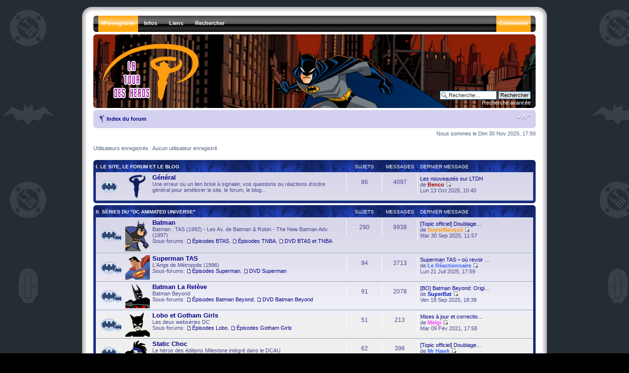

--- FILE ---
content_type: text/html; charset=UTF-8
request_url: http://www.latourdesheros.com/forum/index.php?sid=b81804b96cfa8840746892c4c1565d33
body_size: 94481
content:
<!DOCTYPE html PUBLIC "-//W3C//DTD XHTML 1.0 Strict//EN" "http://www.w3.org/TR/xhtml1/DTD/xhtml1-strict.dtd">
<html xmlns="http://www.w3.org/1999/xhtml" dir="ltr" lang="fr" xml:lang="fr">
<head>

<meta http-equiv="content-type" content="text/html; charset=UTF-8" />
<meta http-equiv="content-style-type" content="text/css" />
<meta http-equiv="content-language" content="fr" />
<meta http-equiv="imagetoolbar" content="no" />
<meta name="resource-type" content="document" />
<meta name="distribution" content="global" />
<meta name="copyright" content="2000, 2002, 2005, 2007 phpBB Group" />
<meta name="keywords" content="" />
<meta name="description" content="" />

<title>La Tour des Héros &bull; Page d’index</title>

<!--
	phpBB style name: prosilver
	Based on style:   prosilver (this is the default phpBB3 style)
	Original author:  Tom Beddard ( http://www.subBlue.com/ )
	Modified by:   Ika - ShadowFlames Development     
	
	NOTE: This page was generated by phpBB, the free open-source bulletin board package.
	      The phpBB Group is not responsible for the content of this page and forum. For more information
	      about phpBB please visit http://www.phpbb.com
-->

<script type="text/javascript">
// <![CDATA[
	var jump_page = 'Entrer le numéro de page où vous souhaitez aller.:';
	var on_page = '';
	var per_page = '';
	var base_url = '';
	var style_cookie = 'phpBBstyle';
	var style_cookie_settings = '; path=/; domain=.latourdesheros.com';
	var onload_functions = new Array();
	var onunload_functions = new Array();

	

	/**
	* Find a member
	*/
	function find_username(url)
	{
		popup(url, 760, 570, '_usersearch');
		return false;
	}

	/**
	* New function for handling multiple calls to window.onload and window.unload by pentapenguin
	*/
	window.onload = function()
	{
		for (var i = 0; i < onload_functions.length; i++)
		{
			eval(onload_functions[i]);
		}
	}

	window.onunload = function()
	{
		for (var i = 0; i < onunload_functions.length; i++)
		{
			eval(onunload_functions[i]);
		}
	}

// ]]>
</script>
<script type="text/javascript" src="./styles/SF_Glacier/template/styleswitcher.js"></script>
<script type="text/javascript" src="./styles/SF_Glacier/template/forum_fn.js"></script>

<!--[if lt IE 7.]>
<script defer="defer" type="text/javascript" src="./styles/SF_Glacier/template/pngfix.js"></script>
<![endif]-->

<link href="./styles/SF_Glacier/theme/print.css" rel="stylesheet" type="text/css" media="print" title="printonly" />
<link href="./style.php?id=16&amp;lang=en&amp;sid=4ea4b6d0f5955ed9bdd1506ce709ba31" rel="stylesheet" type="text/css" media="screen, projection" />

<link href="./styles/SF_Glacier/theme/normal.css" rel="stylesheet" type="text/css" title="A" />
<link href="./styles/SF_Glacier/theme/medium.css" rel="alternate stylesheet" type="text/css" title="A+" />
<link href="./styles/SF_Glacier/theme/large.css" rel="alternate stylesheet" type="text/css" title="A++" />



    <script type="text/javascript" src="./styles/SF_Glacier/template/animatedcollapse.js"></script>
</head>

<body id="phpbb" class="section-index ltr">
	<div class="outside">
		<div class="top-left"></div><div class="top-center"></div><div class="top-right"></div>
        <div class="inside">
			<div class="notopgap"></div>
			<div id="wrap">
				<a id="top" name="top" accesskey="t"></a>
				<div id="header_nav">
					<span class="hovereffect2"></span>

    <ul id="nav">
		<li class="top"><img src="./styles/SF_Glacier/theme/images/menu_corner_l.gif" title="" alt="" /></li>
		
		
		<li class="top"><a href="./ucp.php?mode=register&amp;sid=4ea4b6d0f5955ed9bdd1506ce709ba31" class="top_link_alert"><span>M’enregistrer</span></a></li>
		
        <li class="top"><a href="./index.php?sid=4ea4b6d0f5955ed9bdd1506ce709ba31" class="top_link"><span class="down">Infos</span><!--[if gte IE 7]><!--></a><!--<![endif]-->
            <!--[if lte IE 6]><table><tr><td><![endif]--><ul class="sub">
                <li><b>Infos</b></li>
				<li><a href="http://www.latourdesheros.com/ltdh/index.php/Le_Forum_et_son_r%C3%A8glement">Règles du forum</a></li>
                <li><a href="./faq.php?sid=4ea4b6d0f5955ed9bdd1506ce709ba31">FAQ</a></li>
                <li><a href="./memberlist.php?mode=leaders&amp;sid=4ea4b6d0f5955ed9bdd1506ce709ba31">L’équipe du forum</a></li><li><a href="">Qui est en ligne</a></li>
				<li><b>Outils</b></li>
				<li><a href="./ucp.php?mode=delete_cookies&amp;sid=4ea4b6d0f5955ed9bdd1506ce709ba31">Supprimer les cookies</a></li>
            </ul><!--[if lte IE 6]></td></tr></table></a><![endif]-->
        </li>

 <li class="top"><a href="./index.php?sid=4ea4b6d0f5955ed9bdd1506ce709ba31" class="top_link"><span class="down">Liens</span><!--[if gte IE 7]><!--></a><!--<![endif]-->
            <!--[if lte IE 6]><table><tr><td><![endif]--><ul class="sub">
                <li><b>La Tour des Héros</b></li>
                <li><a href="http://www.latourdesheros.com/blog/">Le Blog</a></li>
                <li><a href="http://www.latourdesheros.com/ltdh/index.php/Accueil">Le Site</a></li>
                <li><a href="http://www.latourdesheros.com/ltdh/index.php/Mises_%C3%A0_jour_importantes">Mises à jour importantes</a></li>
                <li><a href="http://www.latourdesheros.com/ltdh/index.php/Pr%C3%A9visions">Prévisions (DVD, BD...) </a></li>
				<li><a href="http://www.facebook.com/group.php?gid=46216741688">LTDH sur Facebook</a></li>
				<li><a href="http://www.latourdesheros.com/Contact2.htm">Contact (mail) </a></li>
				
            </ul><!--[if lte IE 6]></td></tr></table></a><![endif]-->
        </li>

        
        <li class="top"><a href="./search.php?sid=4ea4b6d0f5955ed9bdd1506ce709ba31" class="top_link"><span class="down">Rechercher</span><!--[if gte IE 7]><!--></a><!--<![endif]-->
            <!--[if lte IE 6]><table><tr><td><![endif]--><ul class="sub">
                <li><b>Messages</b></li>
                <li><a href="./search.php?search_id=unanswered&amp;sid=4ea4b6d0f5955ed9bdd1506ce709ba31">Messages sans réponses</a></li>
                <li><a href="./search.php?search_id=active_topics&amp;sid=4ea4b6d0f5955ed9bdd1506ce709ba31">Sujets récents</a></li>
                
                <li><b>Explorer</b></li>
                <li><a href="./search.php?sid=4ea4b6d0f5955ed9bdd1506ce709ba31">Recherche avancée</a></li>
            </ul><!--[if lte IE 6]></td></tr></table></a><![endif]-->
        </li>
        

		<li class="top_r"><img src="./styles/SF_Glacier/theme/images/menu_corner_r.gif" title="" alt="" /></li>
		
        <li class="top_r"><a href="./ucp.php?mode=login&amp;sid=4ea4b6d0f5955ed9bdd1506ce709ba31" class="top_link_r_alert"><span>Connexion</span></a></li>
		
    </ul>
				</div>
                <div id="page-header">
					<div class="headerbar">
						<div class="inner"><span class="corners-top"><span></span></span>
							<a href="./index.php?sid=4ea4b6d0f5955ed9bdd1506ce709ba31" title="Index du forum" id="logo"><img src="./styles/SF_Glacier/imageset/glacier_logo.png" width="207" height="125" alt="" title="" /></a><br />
							<div id="site-description">
							    <h1 style="text-indent: -5000px;">La Tour des Héros</h1>
								<p style="text-indent: -5000px;">Tout sur les séries animées modernes de DC (Batman, Superman, La Ligue des Justiciers...)&lt;br /&gt;&lt;br /&gt;&lt;a href=\&quot;http://www.latourdesheros.com\&quot;&gt;Retour au site LTDH&lt;/a&gt;</p>
								<p style="display: none;"><a href="#start_here">Vers le contenu</a></p>
							</div>
							
							<div id="search-box">
								<form action="./search.php?sid=4ea4b6d0f5955ed9bdd1506ce709ba31" method="post" id="search">
								<fieldset>
									<input name="keywords" id="keywords" type="text" maxlength="128" title="Recherche par mots-clés" class="inputbox search" value="Recherche…" onclick="if(this.value=='Recherche…')this.value='';" onblur="if(this.value=='')this.value='Recherche…';" /> 
									<input class="button2" value="Rechercher" type="submit" /><br />
									<a href="./search.php?sid=4ea4b6d0f5955ed9bdd1506ce709ba31" title="Voir les options de recherche avancée">Recherche avancée</a> 
								</fieldset>
								</form>
							</div>
							
						<span class="corners-bottom"><span></span></span></div>
					</div>
					<div class="navbar">
						<div class="inner"><span class="corners-top"><span></span></span>
							<ul class="linklist navlinks">
								<li class="icon-home"><a href="./index.php?sid=4ea4b6d0f5955ed9bdd1506ce709ba31" accesskey="h">Index du forum</a> </li>
								<li class="rightside"><a href="#" onclick="fontsizeup(); return false;" onkeypress="fontsizeup(); return false;" class="fontsize" title="Modifier la taille de la police">Modifier la taille de la police</a></li>
								
							</ul>
						<span class="corners-bottom"><span></span></span></div>
					</div>
				</div>
				<a name="start_here"></a>
				<div id="page-body">
				

<p class="right">Nous sommes le Dim 30 Nov 2025, 17:50</p>

	<p>Utilisateurs enregistrés : Aucun utilisateur enregistré
	
		<div class="forabg">
			<div class="inner"><span class="corners-top"><span></span></span>
			<ul class="topiclist">
				<li class="header">
					<dl class="icon">
						<dt><a href="./viewforum.php?f=55&amp;sid=4ea4b6d0f5955ed9bdd1506ce709ba31">I. Le Site, le Forum et le Blog</a></dt>
						<dd class="topics">Sujets</dd>
						<dd class="posts">Messages</dd>
						<dd class="lastpost"><span>Dernier message</span></dd>
					</dl>
				</li>
			</ul>
			<ul class="topiclist forums">
	
		<li class="row">
			<dl class="icon" style="background-image: url(./styles/SF_Glacier/imageset/forum_read.gif); background-repeat: no-repeat;">
				<dt title="Pas de nouveau message" onclick="window.location.href='./viewforum.php?f=14&amp;sid=4ea4b6d0f5955ed9bdd1506ce709ba31'">
					<img class="forum-image" width="36" src="./images/Icons3/General.png" alt="Pas de nouveau message" />
					<a href="./viewforum.php?f=14&amp;sid=4ea4b6d0f5955ed9bdd1506ce709ba31" class="forumtitle">Général</a><br />
					Une erreur ou un lien brisé à signaler, vos questions ou réactions d'ordre général pour améliorer le site, le forum, le blog...
					
				</dt>
				
					<dd class="topics">86 <dfn>Sujets</dfn></dd>
					<dd class="posts">4097 <dfn>Messages</dfn></dd>
					<dd class="lastpost"><span>
						<dfn>Dernier message</dfn> <a href="./viewtopic.php?f=14&amp;p=191415&amp;sid=4ea4b6d0f5955ed9bdd1506ce709ba31#p191415" title="Les nouveautés sur LTDH">Les nouveautés sur LTDH</a><br /> de <a href="./memberlist.php?mode=viewprofile&amp;u=80&amp;sid=4ea4b6d0f5955ed9bdd1506ce709ba31" style="color: #990000;" class="username-coloured">Benco</a>
						<a href="./viewtopic.php?f=14&amp;p=191415&amp;sid=4ea4b6d0f5955ed9bdd1506ce709ba31#p191415"><img src="./styles/SF_Glacier/imageset/icon_topic_latest.gif" width="11" height="9" alt="Voir le dernier message" title="Voir le dernier message" /></a> <br /> Lun 13 Oct 2025, 10:40</span>
					</dd>
				
			</dl>
		</li>
	
			</ul>

			<span class="corners-bottom"><span></span></span></div>
		</div>
	
		<div class="forabg">
			<div class="inner"><span class="corners-top"><span></span></span>
			<ul class="topiclist">
				<li class="header">
					<dl class="icon">
						<dt><a href="./viewforum.php?f=56&amp;sid=4ea4b6d0f5955ed9bdd1506ce709ba31">II. Séries du &quot;DC Animated Universe&quot;</a></dt>
						<dd class="topics">Sujets</dd>
						<dd class="posts">Messages</dd>
						<dd class="lastpost"><span>Dernier message</span></dd>
					</dl>
				</li>
			</ul>
			<ul class="topiclist forums">
	
		<li class="row">
			<dl class="icon" style="background-image: url(./styles/SF_Glacier/imageset/forum_read_subforum.gif); background-repeat: no-repeat;">
				<dt title="Pas de nouveau message" onclick="window.location.href='./viewforum.php?f=3&amp;sid=4ea4b6d0f5955ed9bdd1506ce709ba31'">
					<img class="forum-image" width="36" src="./images/Icons3/BTAS.png" alt="Pas de nouveau message" />
					<a href="./viewforum.php?f=3&amp;sid=4ea4b6d0f5955ed9bdd1506ce709ba31" class="forumtitle">Batman</a><br />
					Batman : TAS (1992) - Les Av. de Batman &amp; Robin - The New Batman Adv. (1997)
					<br /><strong>Sous-forums: </strong> <a href="./viewforum.php?f=33&amp;sid=4ea4b6d0f5955ed9bdd1506ce709ba31" class="subforum read" title="Pas de nouveau message">Épisodes BTAS</a>, <a href="./viewforum.php?f=34&amp;sid=4ea4b6d0f5955ed9bdd1506ce709ba31" class="subforum read" title="Pas de nouveau message">Épisodes TNBA</a>, <a href="./viewforum.php?f=32&amp;sid=4ea4b6d0f5955ed9bdd1506ce709ba31" class="subforum read" title="Pas de nouveau message">DVD BTAS et TNBA</a>
				</dt>
				
					<dd class="topics">290 <dfn>Sujets</dfn></dd>
					<dd class="posts">9938 <dfn>Messages</dfn></dd>
					<dd class="lastpost"><span>
						<dfn>Dernier message</dfn> <a href="./viewtopic.php?f=3&amp;p=191395&amp;sid=4ea4b6d0f5955ed9bdd1506ce709ba31#p191395" title="[Topic officiel] Doublage VF Batman : TAS">[Topic officiel] Doublage…</a><br /> de <a href="./memberlist.php?mode=viewprofile&amp;u=23335&amp;sid=4ea4b6d0f5955ed9bdd1506ce709ba31" style="color: #FF9900;" class="username-coloured">SuperMasqué</a>
						<a href="./viewtopic.php?f=3&amp;p=191395&amp;sid=4ea4b6d0f5955ed9bdd1506ce709ba31#p191395"><img src="./styles/SF_Glacier/imageset/icon_topic_latest.gif" width="11" height="9" alt="Voir le dernier message" title="Voir le dernier message" /></a> <br /> Mar 30 Sep 2025, 11:57</span>
					</dd>
				
			</dl>
		</li>
	
		<li class="row">
			<dl class="icon" style="background-image: url(./styles/SF_Glacier/imageset/forum_read_subforum.gif); background-repeat: no-repeat;">
				<dt title="Pas de nouveau message" onclick="window.location.href='./viewforum.php?f=4&amp;sid=4ea4b6d0f5955ed9bdd1506ce709ba31'">
					<img class="forum-image" width="36" src="./images/Icons3/Superman.gif" alt="Pas de nouveau message" />
					<a href="./viewforum.php?f=4&amp;sid=4ea4b6d0f5955ed9bdd1506ce709ba31" class="forumtitle">Superman TAS</a><br />
					L'Ange de Métropolis (1996)
					<br /><strong>Sous-forums: </strong> <a href="./viewforum.php?f=36&amp;sid=4ea4b6d0f5955ed9bdd1506ce709ba31" class="subforum read" title="Pas de nouveau message">Épisodes Superman</a>, <a href="./viewforum.php?f=35&amp;sid=4ea4b6d0f5955ed9bdd1506ce709ba31" class="subforum read" title="Pas de nouveau message">DVD Superman</a>
				</dt>
				
					<dd class="topics">94 <dfn>Sujets</dfn></dd>
					<dd class="posts">3713 <dfn>Messages</dfn></dd>
					<dd class="lastpost"><span>
						<dfn>Dernier message</dfn> <a href="./viewtopic.php?f=4&amp;p=191266&amp;sid=4ea4b6d0f5955ed9bdd1506ce709ba31#p191266" title="Superman TAS – où revoir certains épisodes ?">Superman TAS – où revoir …</a><br /> de <a href="./memberlist.php?mode=viewprofile&amp;u=22918&amp;sid=4ea4b6d0f5955ed9bdd1506ce709ba31" style="color: #3366FE;" class="username-coloured">Le Réactionnaire</a>
						<a href="./viewtopic.php?f=4&amp;p=191266&amp;sid=4ea4b6d0f5955ed9bdd1506ce709ba31#p191266"><img src="./styles/SF_Glacier/imageset/icon_topic_latest.gif" width="11" height="9" alt="Voir le dernier message" title="Voir le dernier message" /></a> <br /> Lun 21 Juil 2025, 17:59</span>
					</dd>
				
			</dl>
		</li>
	
		<li class="row">
			<dl class="icon" style="background-image: url(./styles/SF_Glacier/imageset/forum_read_subforum.gif); background-repeat: no-repeat;">
				<dt title="Pas de nouveau message" onclick="window.location.href='./viewforum.php?f=5&amp;sid=4ea4b6d0f5955ed9bdd1506ce709ba31'">
					<img class="forum-image" width="36" src="./images/Icons3/BB.png" alt="Pas de nouveau message" />
					<a href="./viewforum.php?f=5&amp;sid=4ea4b6d0f5955ed9bdd1506ce709ba31" class="forumtitle">Batman La Relève</a><br />
					Batman Beyond
					<br /><strong>Sous-forums: </strong> <a href="./viewforum.php?f=62&amp;sid=4ea4b6d0f5955ed9bdd1506ce709ba31" class="subforum read" title="Pas de nouveau message">Épisodes Batman Beyond</a>, <a href="./viewforum.php?f=39&amp;sid=4ea4b6d0f5955ed9bdd1506ce709ba31" class="subforum read" title="Pas de nouveau message">DVD Batman Beyond</a>
				</dt>
				
					<dd class="topics">91 <dfn>Sujets</dfn></dd>
					<dd class="posts">2078 <dfn>Messages</dfn></dd>
					<dd class="lastpost"><span>
						<dfn>Dernier message</dfn> <a href="./viewtopic.php?f=5&amp;p=191378&amp;sid=4ea4b6d0f5955ed9bdd1506ce709ba31#p191378" title="[BO] Batman Beyond: Original Soundtrack">[BO] Batman Beyond: Origi…</a><br /> de <a href="./memberlist.php?mode=viewprofile&amp;u=25&amp;sid=4ea4b6d0f5955ed9bdd1506ce709ba31" style="color: #0019BC;" class="username-coloured">SuperBat</a>
						<a href="./viewtopic.php?f=5&amp;p=191378&amp;sid=4ea4b6d0f5955ed9bdd1506ce709ba31#p191378"><img src="./styles/SF_Glacier/imageset/icon_topic_latest.gif" width="11" height="9" alt="Voir le dernier message" title="Voir le dernier message" /></a> <br /> Ven 19 Sep 2025, 18:38</span>
					</dd>
				
			</dl>
		</li>
	
		<li class="row">
			<dl class="icon" style="background-image: url(./styles/SF_Glacier/imageset/forum_read_subforum.gif); background-repeat: no-repeat;">
				<dt title="Pas de nouveau message" onclick="window.location.href='./viewforum.php?f=9&amp;sid=4ea4b6d0f5955ed9bdd1506ce709ba31'">
					<img class="forum-image" width="36" src="./images/Icons3/Gotham_Girls.gif" alt="Pas de nouveau message" />
					<a href="./viewforum.php?f=9&amp;sid=4ea4b6d0f5955ed9bdd1506ce709ba31" class="forumtitle">Lobo et Gotham Girls</a><br />
					Les deux webséries DC
					<br /><strong>Sous-forums: </strong> <a href="./viewforum.php?f=67&amp;sid=4ea4b6d0f5955ed9bdd1506ce709ba31" class="subforum read" title="Pas de nouveau message">Épisodes Lobo</a>, <a href="./viewforum.php?f=70&amp;sid=4ea4b6d0f5955ed9bdd1506ce709ba31" class="subforum read" title="Pas de nouveau message">Épisodes Gotham Girls</a>
				</dt>
				
					<dd class="topics">51 <dfn>Sujets</dfn></dd>
					<dd class="posts">213 <dfn>Messages</dfn></dd>
					<dd class="lastpost"><span>
						<dfn>Dernier message</dfn> <a href="./viewtopic.php?f=9&amp;p=187314&amp;sid=4ea4b6d0f5955ed9bdd1506ce709ba31#p187314" title="Mises à jour et corrections de la section Gotham Girls">Mises à jour et correctio…</a><br /> de <a href="./memberlist.php?mode=viewprofile&amp;u=219&amp;sid=4ea4b6d0f5955ed9bdd1506ce709ba31" style="color: #FF3FFE;" class="username-coloured">Melgi</a>
						<a href="./viewtopic.php?f=9&amp;p=187314&amp;sid=4ea4b6d0f5955ed9bdd1506ce709ba31#p187314"><img src="./styles/SF_Glacier/imageset/icon_topic_latest.gif" width="11" height="9" alt="Voir le dernier message" title="Voir le dernier message" /></a> <br /> Mar 09 Fév 2021, 17:58</span>
					</dd>
				
			</dl>
		</li>
	
		<li class="row">
			<dl class="icon" style="background-image: url(./styles/SF_Glacier/imageset/forum_read_subforum.gif); background-repeat: no-repeat;">
				<dt title="Pas de nouveau message" onclick="window.location.href='./viewforum.php?f=6&amp;sid=4ea4b6d0f5955ed9bdd1506ce709ba31'">
					<img class="forum-image" width="36" src="./images/Icons3/Static.gif" alt="Pas de nouveau message" />
					<a href="./viewforum.php?f=6&amp;sid=4ea4b6d0f5955ed9bdd1506ce709ba31" class="forumtitle">Static Choc</a><br />
					Le héros des éditions Milestone intégré dans le DCAU
					<br /><strong>Sous-forums: </strong> <a href="./viewforum.php?f=41&amp;sid=4ea4b6d0f5955ed9bdd1506ce709ba31" class="subforum read" title="Pas de nouveau message">Épisodes Static</a>, <a href="./viewforum.php?f=40&amp;sid=4ea4b6d0f5955ed9bdd1506ce709ba31" class="subforum read" title="Pas de nouveau message">DVD Static</a>
				</dt>
				
					<dd class="topics">62 <dfn>Sujets</dfn></dd>
					<dd class="posts">396 <dfn>Messages</dfn></dd>
					<dd class="lastpost"><span>
						<dfn>Dernier message</dfn> <a href="./viewtopic.php?f=6&amp;p=186857&amp;sid=4ea4b6d0f5955ed9bdd1506ce709ba31#p186857" title="[Topic officiel] Doublage VF de Static Choc">[Topic officiel] Doublage…</a><br /> de <a href="./memberlist.php?mode=viewprofile&amp;u=381&amp;sid=4ea4b6d0f5955ed9bdd1506ce709ba31" style="color: #3366FE;" class="username-coloured">Mr Hawk</a>
						<a href="./viewtopic.php?f=6&amp;p=186857&amp;sid=4ea4b6d0f5955ed9bdd1506ce709ba31#p186857"><img src="./styles/SF_Glacier/imageset/icon_topic_latest.gif" width="11" height="9" alt="Voir le dernier message" title="Voir le dernier message" /></a> <br /> Mar 20 Oct 2020, 22:58</span>
					</dd>
				
			</dl>
		</li>
	
		<li class="row">
			<dl class="icon" style="background-image: url(./styles/SF_Glacier/imageset/forum_read_subforum.gif); background-repeat: no-repeat;">
				<dt title="Pas de nouveau message" onclick="window.location.href='./viewforum.php?f=64&amp;sid=4ea4b6d0f5955ed9bdd1506ce709ba31'">
					<img class="forum-image" width="36" src="./images/Icons3/Zeta.gif" alt="Pas de nouveau message" />
					<a href="./viewforum.php?f=64&amp;sid=4ea4b6d0f5955ed9bdd1506ce709ba31" class="forumtitle">Le Projet Zeta</a><br />
					Le spin-off de Batman : La Relève
					<br /><strong>Sous-forums: </strong> <a href="./viewforum.php?f=71&amp;sid=4ea4b6d0f5955ed9bdd1506ce709ba31" class="subforum read" title="Pas de nouveau message">Épisodes Zeta</a>, <a href="./viewforum.php?f=80&amp;sid=4ea4b6d0f5955ed9bdd1506ce709ba31" class="subforum read" title="Pas de nouveau message">DVD Zeta</a>
				</dt>
				
					<dd class="topics">35 <dfn>Sujets</dfn></dd>
					<dd class="posts">165 <dfn>Messages</dfn></dd>
					<dd class="lastpost"><span>
						<dfn>Dernier message</dfn> <a href="./viewtopic.php?f=64&amp;p=189729&amp;sid=4ea4b6d0f5955ed9bdd1506ce709ba31#p189729" title="[Topic officiel] Doublage VF Le Projet Zeta">[Topic officiel] Doublage…</a><br /> de <a href="./memberlist.php?mode=viewprofile&amp;u=381&amp;sid=4ea4b6d0f5955ed9bdd1506ce709ba31" style="color: #3366FE;" class="username-coloured">Mr Hawk</a>
						<a href="./viewtopic.php?f=64&amp;p=189729&amp;sid=4ea4b6d0f5955ed9bdd1506ce709ba31#p189729"><img src="./styles/SF_Glacier/imageset/icon_topic_latest.gif" width="11" height="9" alt="Voir le dernier message" title="Voir le dernier message" /></a> <br /> Ven 12 Mai 2023, 21:43</span>
					</dd>
				
			</dl>
		</li>
	
		<li class="row">
			<dl class="icon" style="background-image: url(./styles/SF_Glacier/imageset/forum_read_subforum.gif); background-repeat: no-repeat;">
				<dt title="Pas de nouveau message" onclick="window.location.href='./viewforum.php?f=1&amp;sid=4ea4b6d0f5955ed9bdd1506ce709ba31'">
					<img class="forum-image" width="36" src="./images/Icons3/JLU.png" alt="Pas de nouveau message" />
					<a href="./viewforum.php?f=1&amp;sid=4ea4b6d0f5955ed9bdd1506ce709ba31" class="forumtitle">La Ligue des Justiciers</a><br />
					Justice League et Justice League Unlimited
					<br /><strong>Sous-forums: </strong> <a href="./viewforum.php?f=38&amp;sid=4ea4b6d0f5955ed9bdd1506ce709ba31" class="subforum read" title="Pas de nouveau message">Épisodes JL</a>, <a href="./viewforum.php?f=111&amp;sid=4ea4b6d0f5955ed9bdd1506ce709ba31" class="subforum read" title="Pas de nouveau message">Épisodes JLU</a>, <a href="./viewforum.php?f=37&amp;sid=4ea4b6d0f5955ed9bdd1506ce709ba31" class="subforum read" title="Pas de nouveau message">DVD JL et JLU</a>
				</dt>
				
					<dd class="topics">176 <dfn>Sujets</dfn></dd>
					<dd class="posts">9009 <dfn>Messages</dfn></dd>
					<dd class="lastpost"><span>
						<dfn>Dernier message</dfn> <a href="./viewtopic.php?f=37&amp;p=191409&amp;sid=4ea4b6d0f5955ed9bdd1506ce709ba31#p191409" title="&quot;Justice League: The Complete Series&quot; - Coffret intégral">&quot;Justice League: The Comp…</a><br /> de <a href="./memberlist.php?mode=viewprofile&amp;u=37&amp;sid=4ea4b6d0f5955ed9bdd1506ce709ba31" style="color: #3366FE;" class="username-coloured">Meiyo</a>
						<a href="./viewtopic.php?f=37&amp;p=191409&amp;sid=4ea4b6d0f5955ed9bdd1506ce709ba31#p191409"><img src="./styles/SF_Glacier/imageset/icon_topic_latest.gif" width="11" height="9" alt="Voir le dernier message" title="Voir le dernier message" /></a> <br /> Ven 10 Oct 2025, 17:15</span>
					</dd>
				
			</dl>
		</li>
	
			</ul>

			<span class="corners-bottom"><span></span></span></div>
		</div>
	
		<div class="forabg">
			<div class="inner"><span class="corners-top"><span></span></span>
			<ul class="topiclist">
				<li class="header">
					<dl class="icon">
						<dt><a href="./viewforum.php?f=57&amp;sid=4ea4b6d0f5955ed9bdd1506ce709ba31">III. Séries animées Pré- et Post-DCAU</a></dt>
						<dd class="topics">Sujets</dd>
						<dd class="posts">Messages</dd>
						<dd class="lastpost"><span>Dernier message</span></dd>
					</dl>
				</li>
			</ul>
			<ul class="topiclist forums">
	
		<li class="row">
			<dl class="icon" style="background-image: url(./styles/SF_Glacier/imageset/forum_read.gif); background-repeat: no-repeat;">
				<dt title="Pas de nouveau message" onclick="window.location.href='./viewforum.php?f=10&amp;sid=4ea4b6d0f5955ed9bdd1506ce709ba31'">
					<img class="forum-image" width="36" src="./images/Icons3/Oldies.png" alt="Pas de nouveau message" />
					<a href="./viewforum.php?f=10&amp;sid=4ea4b6d0f5955ed9bdd1506ce709ba31" class="forumtitle">Séries Pré-DCAU</a><br />
					Les anciennes séries animées DC (Superman de Fleisher, Super Friends...)
					
				</dt>
				
					<dd class="topics">20 <dfn>Sujets</dfn></dd>
					<dd class="posts">625 <dfn>Messages</dfn></dd>
					<dd class="lastpost"><span>
						<dfn>Dernier message</dfn> <a href="./viewtopic.php?f=10&amp;p=191425&amp;sid=4ea4b6d0f5955ed9bdd1506ce709ba31#p191425" title="[Sup' 1940] Superman, la collection originale - 16 épiso">[Sup' 1940] Superman, la …</a><br /> de <a href="./memberlist.php?mode=viewprofile&amp;u=37&amp;sid=4ea4b6d0f5955ed9bdd1506ce709ba31" style="color: #3366FE;" class="username-coloured">Meiyo</a>
						<a href="./viewtopic.php?f=10&amp;p=191425&amp;sid=4ea4b6d0f5955ed9bdd1506ce709ba31#p191425"><img src="./styles/SF_Glacier/imageset/icon_topic_latest.gif" width="11" height="9" alt="Voir le dernier message" title="Voir le dernier message" /></a> <br /> Lun 20 Oct 2025, 16:14</span>
					</dd>
				
			</dl>
		</li>
	
		<li class="row">
			<dl class="icon" style="background-image: url(./styles/SF_Glacier/imageset/forum_read_subforum.gif); background-repeat: no-repeat;">
				<dt title="Pas de nouveau message" onclick="window.location.href='./viewforum.php?f=2&amp;sid=4ea4b6d0f5955ed9bdd1506ce709ba31'">
					<img class="forum-image" width="36" src="./images/Icons3/TT.gif" alt="Pas de nouveau message" />
					<a href="./viewforum.php?f=2&amp;sid=4ea4b6d0f5955ed9bdd1506ce709ba31" class="forumtitle">Teen Titans</a><br />
					Les Jeunes Titans
					<br /><strong>Sous-forums: </strong> <a href="./viewforum.php?f=43&amp;sid=4ea4b6d0f5955ed9bdd1506ce709ba31" class="subforum read" title="Pas de nouveau message">Épisodes Teen Titans</a>, <a href="./viewforum.php?f=42&amp;sid=4ea4b6d0f5955ed9bdd1506ce709ba31" class="subforum read" title="Pas de nouveau message">DVD Teen Titans</a>
				</dt>
				
					<dd class="topics">103 <dfn>Sujets</dfn></dd>
					<dd class="posts">2095 <dfn>Messages</dfn></dd>
					<dd class="lastpost"><span>
						<dfn>Dernier message</dfn> <a href="./viewtopic.php?f=2&amp;p=191154&amp;sid=4ea4b6d0f5955ed9bdd1506ce709ba31#p191154" title="&quot;Azarath Metrion Zinthos !&quot;">&quot;Azarath Metrion Zinthos …</a><br /> de <a href="./memberlist.php?mode=viewprofile&amp;u=23310&amp;sid=4ea4b6d0f5955ed9bdd1506ce709ba31" style="color: #FF9900;" class="username-coloured">Ethanbd</a>
						<a href="./viewtopic.php?f=2&amp;p=191154&amp;sid=4ea4b6d0f5955ed9bdd1506ce709ba31#p191154"><img src="./styles/SF_Glacier/imageset/icon_topic_latest.gif" width="11" height="9" alt="Voir le dernier message" title="Voir le dernier message" /></a> <br /> Mer 04 Juin 2025, 21:12</span>
					</dd>
				
			</dl>
		</li>
	
		<li class="row">
			<dl class="icon" style="background-image: url(./styles/SF_Glacier/imageset/forum_read_subforum.gif); background-repeat: no-repeat;">
				<dt title="Pas de nouveau message" onclick="window.location.href='./viewforum.php?f=8&amp;sid=4ea4b6d0f5955ed9bdd1506ce709ba31'">
					<img class="forum-image" width="36" src="./images/Icons3/TB.gif" alt="Pas de nouveau message" />
					<a href="./viewforum.php?f=8&amp;sid=4ea4b6d0f5955ed9bdd1506ce709ba31" class="forumtitle">The Batman</a><br />
					La série de 2004-2008
					<br /><strong>Sous-forums: </strong> <a href="./viewforum.php?f=45&amp;sid=4ea4b6d0f5955ed9bdd1506ce709ba31" class="subforum read" title="Pas de nouveau message">Épisodes The Batman</a>, <a href="./viewforum.php?f=44&amp;sid=4ea4b6d0f5955ed9bdd1506ce709ba31" class="subforum read" title="Pas de nouveau message">DVD The Batman</a>
				</dt>
				
					<dd class="topics">123 <dfn>Sujets</dfn></dd>
					<dd class="posts">5106 <dfn>Messages</dfn></dd>
					<dd class="lastpost"><span>
						<dfn>Dernier message</dfn> <a href="./viewtopic.php?f=45&amp;p=191057&amp;sid=4ea4b6d0f5955ed9bdd1506ce709ba31#p191057" title="#46 &quot;À la découverte de la batcave&quot;">#46 &quot;À la découverte de l…</a><br /> de <a href="./memberlist.php?mode=viewprofile&amp;u=23196&amp;sid=4ea4b6d0f5955ed9bdd1506ce709ba31" style="color: #FF9900;" class="username-coloured">Benoittour</a>
						<a href="./viewtopic.php?f=45&amp;p=191057&amp;sid=4ea4b6d0f5955ed9bdd1506ce709ba31#p191057"><img src="./styles/SF_Glacier/imageset/icon_topic_latest.gif" width="11" height="9" alt="Voir le dernier message" title="Voir le dernier message" /></a> <br /> Ven 02 Mai 2025, 21:31</span>
					</dd>
				
			</dl>
		</li>
	
		<li class="row">
			<dl class="icon" style="background-image: url(./styles/SF_Glacier/imageset/forum_read_subforum.gif); background-repeat: no-repeat;">
				<dt title="Pas de nouveau message" onclick="window.location.href='./viewforum.php?f=7&amp;sid=4ea4b6d0f5955ed9bdd1506ce709ba31'">
					<img class="forum-image" width="36" src="./images/Icons3/Krypto.png" alt="Pas de nouveau message" />
					<a href="./viewforum.php?f=7&amp;sid=4ea4b6d0f5955ed9bdd1506ce709ba31" class="forumtitle">Krypto le Superchien</a><br />
					Série jeunesse dirigée par Paul Dini
					<br /><strong>Sous-forums: </strong> <a href="./viewforum.php?f=47&amp;sid=4ea4b6d0f5955ed9bdd1506ce709ba31" class="subforum read" title="Pas de nouveau message">Épisodes Krypto</a>, <a href="./viewforum.php?f=46&amp;sid=4ea4b6d0f5955ed9bdd1506ce709ba31" class="subforum read" title="Pas de nouveau message">DVD Krypto</a>
				</dt>
				
					<dd class="topics">93 <dfn>Sujets</dfn></dd>
					<dd class="posts">640 <dfn>Messages</dfn></dd>
					<dd class="lastpost"><span>
						<dfn>Dernier message</dfn> <a href="./viewtopic.php?f=7&amp;p=191336&amp;sid=4ea4b6d0f5955ed9bdd1506ce709ba31#p191336" title="Un petit cartoon sur Krypto">Un petit cartoon sur Kryp…</a><br /> de <a href="./memberlist.php?mode=viewprofile&amp;u=219&amp;sid=4ea4b6d0f5955ed9bdd1506ce709ba31" style="color: #FF3FFE;" class="username-coloured">Melgi</a>
						<a href="./viewtopic.php?f=7&amp;p=191336&amp;sid=4ea4b6d0f5955ed9bdd1506ce709ba31#p191336"><img src="./styles/SF_Glacier/imageset/icon_topic_latest.gif" width="11" height="9" alt="Voir le dernier message" title="Voir le dernier message" /></a> <br /> Sam 30 Aoû 2025, 20:08</span>
					</dd>
				
			</dl>
		</li>
	
		<li class="row">
			<dl class="icon" style="background-image: url(./styles/SF_Glacier/imageset/forum_read_subforum.gif); background-repeat: no-repeat;">
				<dt title="Pas de nouveau message" onclick="window.location.href='./viewforum.php?f=21&amp;sid=4ea4b6d0f5955ed9bdd1506ce709ba31'">
					<img class="forum-image" width="36" src="./images/Icons3/LOSH.gif" alt="Pas de nouveau message" />
					<a href="./viewforum.php?f=21&amp;sid=4ea4b6d0f5955ed9bdd1506ce709ba31" class="forumtitle">La Légende des Super-Héros</a><br />
					Le jeune Clark Kent intègre la Légion des Super-Héros
					<br /><strong>Sous-forums: </strong> <a href="./viewforum.php?f=53&amp;sid=4ea4b6d0f5955ed9bdd1506ce709ba31" class="subforum read" title="Pas de nouveau message">Épisodes LOSH</a>, <a href="./viewforum.php?f=52&amp;sid=4ea4b6d0f5955ed9bdd1506ce709ba31" class="subforum read" title="Pas de nouveau message">DVD LOSH</a>
				</dt>
				
					<dd class="topics">44 <dfn>Sujets</dfn></dd>
					<dd class="posts">1133 <dfn>Messages</dfn></dd>
					<dd class="lastpost"><span>
						<dfn>Dernier message</dfn> <a href="./viewtopic.php?f=21&amp;p=189149&amp;sid=4ea4b6d0f5955ed9bdd1506ce709ba31#p189149" title="Les influences de la série sur le DCU">Les influences de la séri…</a><br /> de <a href="./memberlist.php?mode=viewprofile&amp;u=80&amp;sid=4ea4b6d0f5955ed9bdd1506ce709ba31" style="color: #990000;" class="username-coloured">Benco</a>
						<a href="./viewtopic.php?f=21&amp;p=189149&amp;sid=4ea4b6d0f5955ed9bdd1506ce709ba31#p189149"><img src="./styles/SF_Glacier/imageset/icon_topic_latest.gif" width="11" height="9" alt="Voir le dernier message" title="Voir le dernier message" /></a> <br /> Lun 08 Aoû 2022, 13:19</span>
					</dd>
				
			</dl>
		</li>
	
		<li class="row">
			<dl class="icon" style="background-image: url(./styles/SF_Glacier/imageset/forum_read_subforum.gif); background-repeat: no-repeat;">
				<dt title="Pas de nouveau message" onclick="window.location.href='./viewforum.php?f=28&amp;sid=4ea4b6d0f5955ed9bdd1506ce709ba31'">
					<img class="forum-image" width="36" src="./images/Icons3/DCUOM.png" alt="Pas de nouveau message" />
					<a href="./viewforum.php?f=28&amp;sid=4ea4b6d0f5955ed9bdd1506ce709ba31" class="forumtitle">DC Universe Animated Original Movie</a><br />
					La collection de films vidéo inspirés de l'univers DC
					<br /><strong>Sous-forums: </strong> <a href="./viewforum.php?f=84&amp;sid=4ea4b6d0f5955ed9bdd1506ce709ba31" class="subforum read" title="Pas de nouveau message">Films DCUAOM</a>, <a href="./viewforum.php?f=85&amp;sid=4ea4b6d0f5955ed9bdd1506ce709ba31" class="subforum read" title="Pas de nouveau message">DC Showcase</a>, <a href="./viewforum.php?f=96&amp;sid=4ea4b6d0f5955ed9bdd1506ce709ba31" class="subforum read" title="Pas de nouveau message">Hors collection</a>, <a href="./viewforum.php?f=86&amp;sid=4ea4b6d0f5955ed9bdd1506ce709ba31" class="subforum read" title="Pas de nouveau message">DVD DCUAOM</a>, <a href="./viewforum.php?f=97&amp;sid=4ea4b6d0f5955ed9bdd1506ce709ba31" class="subforum read" title="Pas de nouveau message">Doublage DCUAOM</a>
				</dt>
				
					<dd class="topics">210 <dfn>Sujets</dfn></dd>
					<dd class="posts">5474 <dfn>Messages</dfn></dd>
					<dd class="lastpost"><span>
						<dfn>Dernier message</dfn> <a href="./viewtopic.php?f=97&amp;p=191060&amp;sid=4ea4b6d0f5955ed9bdd1506ce709ba31#p191060" title="[VF] 55 &amp; 56. Watchmen">[VF] 55 &amp; 56. Watchmen</a><br /> de <a href="./memberlist.php?mode=viewprofile&amp;u=381&amp;sid=4ea4b6d0f5955ed9bdd1506ce709ba31" style="color: #3366FE;" class="username-coloured">Mr Hawk</a>
						<a href="./viewtopic.php?f=97&amp;p=191060&amp;sid=4ea4b6d0f5955ed9bdd1506ce709ba31#p191060"><img src="./styles/SF_Glacier/imageset/icon_topic_latest.gif" width="11" height="9" alt="Voir le dernier message" title="Voir le dernier message" /></a> <br /> Sam 03 Mai 2025, 19:29</span>
					</dd>
				
			</dl>
		</li>
	
		<li class="row">
			<dl class="icon" style="background-image: url(./styles/SF_Glacier/imageset/forum_read_subforum.gif); background-repeat: no-repeat;">
				<dt title="Pas de nouveau message" onclick="window.location.href='./viewforum.php?f=65&amp;sid=4ea4b6d0f5955ed9bdd1506ce709ba31'">
					<img class="forum-image" width="36" src="./images/Icons3/BBB.png" alt="Pas de nouveau message" />
					<a href="./viewforum.php?f=65&amp;sid=4ea4b6d0f5955ed9bdd1506ce709ba31" class="forumtitle">Batman : L'Alliance des Héros</a><br />
					Batman: The Brave and the Bold (2008-2011)
					<br /><strong>Sous-forums: </strong> <a href="./viewforum.php?f=72&amp;sid=4ea4b6d0f5955ed9bdd1506ce709ba31" class="subforum read" title="Pas de nouveau message">Épisodes Batman B&amp;B</a>, <a href="./viewforum.php?f=81&amp;sid=4ea4b6d0f5955ed9bdd1506ce709ba31" class="subforum read" title="Pas de nouveau message">DVD Batman B&amp;B</a>
				</dt>
				
					<dd class="topics">99 <dfn>Sujets</dfn></dd>
					<dd class="posts">2706 <dfn>Messages</dfn></dd>
					<dd class="lastpost"><span>
						<dfn>Dernier message</dfn> <a href="./viewtopic.php?f=72&amp;p=188554&amp;sid=4ea4b6d0f5955ed9bdd1506ce709ba31#p188554" title="Scooby-Doo &amp; Batman : L'Alliance des Héros">Scooby-Doo &amp; Batman : L'A…</a><br /> de <a href="./memberlist.php?mode=viewprofile&amp;u=80&amp;sid=4ea4b6d0f5955ed9bdd1506ce709ba31" style="color: #990000;" class="username-coloured">Benco</a>
						<a href="./viewtopic.php?f=72&amp;p=188554&amp;sid=4ea4b6d0f5955ed9bdd1506ce709ba31#p188554"><img src="./styles/SF_Glacier/imageset/icon_topic_latest.gif" width="11" height="9" alt="Voir le dernier message" title="Voir le dernier message" /></a> <br /> Lun 13 Déc 2021, 15:09</span>
					</dd>
				
			</dl>
		</li>
	
		<li class="row">
			<dl class="icon" style="background-image: url(./styles/SF_Glacier/imageset/forum_read_subforum.gif); background-repeat: no-repeat;">
				<dt title="Pas de nouveau message" onclick="window.location.href='./viewforum.php?f=87&amp;sid=4ea4b6d0f5955ed9bdd1506ce709ba31'">
					<img class="forum-image" width="36" src="./images/Icons3/YJ.png" alt="Pas de nouveau message" />
					<a href="./viewforum.php?f=87&amp;sid=4ea4b6d0f5955ed9bdd1506ce709ba31" class="forumtitle">Young Justice</a><br />
					La Ligue des Justiciers : Nouvelle Génération (2010-...)
					<br /><strong>Sous-forums: </strong> <a href="./viewforum.php?f=88&amp;sid=4ea4b6d0f5955ed9bdd1506ce709ba31" class="subforum read" title="Pas de nouveau message">Épisodes Young Justice</a>, <a href="./viewforum.php?f=89&amp;sid=4ea4b6d0f5955ed9bdd1506ce709ba31" class="subforum read" title="Pas de nouveau message">DVD Young Justice</a>
				</dt>
				
					<dd class="topics">133 <dfn>Sujets</dfn></dd>
					<dd class="posts">2218 <dfn>Messages</dfn></dd>
					<dd class="lastpost"><span>
						<dfn>Dernier message</dfn> <a href="./viewtopic.php?f=87&amp;p=190601&amp;sid=4ea4b6d0f5955ed9bdd1506ce709ba31#p190601" title="Bandes dessinées &quot;Young Justice&quot;">Bandes dessinées &quot;Young J…</a><br /> de <a href="./memberlist.php?mode=viewprofile&amp;u=219&amp;sid=4ea4b6d0f5955ed9bdd1506ce709ba31" style="color: #FF3FFE;" class="username-coloured">Melgi</a>
						<a href="./viewtopic.php?f=87&amp;p=190601&amp;sid=4ea4b6d0f5955ed9bdd1506ce709ba31#p190601"><img src="./styles/SF_Glacier/imageset/icon_topic_latest.gif" width="11" height="9" alt="Voir le dernier message" title="Voir le dernier message" /></a> <br /> Ven 27 Sep 2024, 17:51</span>
					</dd>
				
			</dl>
		</li>
	
		<li class="row">
			<dl class="icon" style="background-image: url(./styles/SF_Glacier/imageset/forum_read_subforum.gif); background-repeat: no-repeat;">
				<dt title="Pas de nouveau message" onclick="window.location.href='./viewforum.php?f=90&amp;sid=4ea4b6d0f5955ed9bdd1506ce709ba31'">
					<img class="forum-image" width="36" src="./images/Icons3/GLTAS.png" alt="Pas de nouveau message" />
					<a href="./viewforum.php?f=90&amp;sid=4ea4b6d0f5955ed9bdd1506ce709ba31" class="forumtitle">Green Lantern TAS</a><br />
					La série 3D (2011-2013)
					<br /><strong>Sous-forums: </strong> <a href="./viewforum.php?f=91&amp;sid=4ea4b6d0f5955ed9bdd1506ce709ba31" class="subforum read" title="Pas de nouveau message">Épisodes Green Lantern</a>, <a href="./viewforum.php?f=92&amp;sid=4ea4b6d0f5955ed9bdd1506ce709ba31" class="subforum read" title="Pas de nouveau message">DVD Green Lantern</a>
				</dt>
				
					<dd class="topics">42 <dfn>Sujets</dfn></dd>
					<dd class="posts">522 <dfn>Messages</dfn></dd>
					<dd class="lastpost"><span>
						<dfn>Dernier message</dfn> <a href="./viewtopic.php?f=91&amp;p=186205&amp;sid=4ea4b6d0f5955ed9bdd1506ce709ba31#p186205" title="#26 &quot;Un monde meilleur&quot;">#26 &quot;Un monde meilleur&quot;…</a><br /> de <a href="./memberlist.php?mode=viewprofile&amp;u=149&amp;sid=4ea4b6d0f5955ed9bdd1506ce709ba31" style="color: #3366FE;" class="username-coloured">Daredevil</a>
						<a href="./viewtopic.php?f=91&amp;p=186205&amp;sid=4ea4b6d0f5955ed9bdd1506ce709ba31#p186205"><img src="./styles/SF_Glacier/imageset/icon_topic_latest.gif" width="11" height="9" alt="Voir le dernier message" title="Voir le dernier message" /></a> <br /> Mar 09 Juin 2020, 20:18</span>
					</dd>
				
			</dl>
		</li>
	
		<li class="row">
			<dl class="icon" style="background-image: url(./styles/SF_Glacier/imageset/forum_read_subforum.gif); background-repeat: no-repeat;">
				<dt title="Pas de nouveau message" onclick="window.location.href='./viewforum.php?f=93&amp;sid=4ea4b6d0f5955ed9bdd1506ce709ba31'">
					<img class="forum-image" width="36" src="./images/Icons3/Beware.png" alt="Pas de nouveau message" />
					<a href="./viewforum.php?f=93&amp;sid=4ea4b6d0f5955ed9bdd1506ce709ba31" class="forumtitle">Beware the Batman</a><br />
					La série 3D (2013-2014)
					<br /><strong>Sous-forums: </strong> <a href="./viewforum.php?f=94&amp;sid=4ea4b6d0f5955ed9bdd1506ce709ba31" class="subforum read" title="Pas de nouveau message">Épisodes Beware the Batman</a>, <a href="./viewforum.php?f=95&amp;sid=4ea4b6d0f5955ed9bdd1506ce709ba31" class="subforum read" title="Pas de nouveau message">DVD Beware the Batman</a>
				</dt>
				
					<dd class="topics">35 <dfn>Sujets</dfn></dd>
					<dd class="posts">472 <dfn>Messages</dfn></dd>
					<dd class="lastpost"><span>
						<dfn>Dernier message</dfn> <a href="./viewtopic.php?f=94&amp;p=189488&amp;sid=4ea4b6d0f5955ed9bdd1506ce709ba31#p189488" title="#08 &quot;Alliés&quot;">#08 &quot;Alliés&quot;</a><br /> de <a href="./memberlist.php?mode=viewprofile&amp;u=80&amp;sid=4ea4b6d0f5955ed9bdd1506ce709ba31" style="color: #990000;" class="username-coloured">Benco</a>
						<a href="./viewtopic.php?f=94&amp;p=189488&amp;sid=4ea4b6d0f5955ed9bdd1506ce709ba31#p189488"><img src="./styles/SF_Glacier/imageset/icon_topic_latest.gif" width="11" height="9" alt="Voir le dernier message" title="Voir le dernier message" /></a> <br /> Dim 08 Jan 2023, 14:55</span>
					</dd>
				
			</dl>
		</li>
	
		<li class="row">
			<dl class="icon" style="background-image: url(./styles/SF_Glacier/imageset/forum_read_subforum.gif); background-repeat: no-repeat;">
				<dt title="Pas de nouveau message" onclick="window.location.href='./viewforum.php?f=98&amp;sid=4ea4b6d0f5955ed9bdd1506ce709ba31'">
					<img class="forum-image" width="36" src="./images/Icons3/TeenTitansGo.png" alt="Pas de nouveau message" />
					<a href="./viewforum.php?f=98&amp;sid=4ea4b6d0f5955ed9bdd1506ce709ba31" class="forumtitle">Teen Titans Go!</a><br />
					Nouvelle série (2013-...)
					<br /><strong>Sous-forums: </strong> <a href="./viewforum.php?f=99&amp;sid=4ea4b6d0f5955ed9bdd1506ce709ba31" class="subforum read" title="Pas de nouveau message">Épisodes Teen Titans Go!</a>, <a href="./viewforum.php?f=100&amp;sid=4ea4b6d0f5955ed9bdd1506ce709ba31" class="subforum read" title="Pas de nouveau message">DVD Teen Titans Go!</a>
				</dt>
				
					<dd class="topics">397 <dfn>Sujets</dfn></dd>
					<dd class="posts">717 <dfn>Messages</dfn></dd>
					<dd class="lastpost"><span>
						<dfn>Dernier message</dfn> <a href="./viewtopic.php?f=99&amp;p=191459&amp;sid=4ea4b6d0f5955ed9bdd1506ce709ba31#p191459" title="#382 (8.17) &quot;Notre maison&quot;">#382 (8.17) &quot;Notre maison…</a><br /> de <a href="./memberlist.php?mode=viewprofile&amp;u=80&amp;sid=4ea4b6d0f5955ed9bdd1506ce709ba31" style="color: #990000;" class="username-coloured">Benco</a>
						<a href="./viewtopic.php?f=99&amp;p=191459&amp;sid=4ea4b6d0f5955ed9bdd1506ce709ba31#p191459"><img src="./styles/SF_Glacier/imageset/icon_topic_latest.gif" width="11" height="9" alt="Voir le dernier message" title="Voir le dernier message" /></a> <br /> Dim 02 Nov 2025, 17:39</span>
					</dd>
				
			</dl>
		</li>
	
		<li class="row">
			<dl class="icon" style="background-image: url(./styles/SF_Glacier/imageset/forum_read.gif); background-repeat: no-repeat;">
				<dt title="Pas de nouveau message" onclick="window.location.href='./viewforum.php?f=101&amp;sid=4ea4b6d0f5955ed9bdd1506ce709ba31'">
					<img class="forum-image" width="36" src="./images/Icons3/DC.png" alt="Pas de nouveau message" />
					<a href="./viewforum.php?f=101&amp;sid=4ea4b6d0f5955ed9bdd1506ce709ba31" class="forumtitle">Autres et projets</a><br />
					DC Super Friends, Vixen, Caped Crusaders...
					
				</dt>
				
					<dd class="topics">49 <dfn>Sujets</dfn></dd>
					<dd class="posts">316 <dfn>Messages</dfn></dd>
					<dd class="lastpost"><span>
						<dfn>Dernier message</dfn> <a href="./viewtopic.php?f=101&amp;p=191464&amp;sid=4ea4b6d0f5955ed9bdd1506ce709ba31#p191464" title="Merry Little Batman">Merry Little Batman</a><br /> de <a href="./memberlist.php?mode=viewprofile&amp;u=381&amp;sid=4ea4b6d0f5955ed9bdd1506ce709ba31" style="color: #3366FE;" class="username-coloured">Mr Hawk</a>
						<a href="./viewtopic.php?f=101&amp;p=191464&amp;sid=4ea4b6d0f5955ed9bdd1506ce709ba31#p191464"><img src="./styles/SF_Glacier/imageset/icon_topic_latest.gif" width="11" height="9" alt="Voir le dernier message" title="Voir le dernier message" /></a> <br /> Mer 05 Nov 2025, 16:46</span>
					</dd>
				
			</dl>
		</li>
	
		<li class="row">
			<dl class="icon" style="background-image: url(./styles/SF_Glacier/imageset/forum_read.gif); background-repeat: no-repeat;">
				<dt title="Pas de nouveau message" onclick="window.location.href='./viewforum.php?f=110&amp;sid=4ea4b6d0f5955ed9bdd1506ce709ba31'">
					<img class="forum-image" width="36" src="./images/Icons3/DC.png" alt="Pas de nouveau message" />
					<a href="./viewforum.php?f=110&amp;sid=4ea4b6d0f5955ed9bdd1506ce709ba31" class="forumtitle">DC Nation Shorts</a><br />
					Mini-séries au format ultra court (2011-2014)
					
				</dt>
				
					<dd class="topics">30 <dfn>Sujets</dfn></dd>
					<dd class="posts">116 <dfn>Messages</dfn></dd>
					<dd class="lastpost"><span>
						<dfn>Dernier message</dfn> <a href="./viewtopic.php?f=110&amp;p=186176&amp;sid=4ea4b6d0f5955ed9bdd1506ce709ba31#p186176" title="Plastic Man">Plastic Man</a><br /> de <a href="./memberlist.php?mode=viewprofile&amp;u=80&amp;sid=4ea4b6d0f5955ed9bdd1506ce709ba31" style="color: #990000;" class="username-coloured">Benco</a>
						<a href="./viewtopic.php?f=110&amp;p=186176&amp;sid=4ea4b6d0f5955ed9bdd1506ce709ba31#p186176"><img src="./styles/SF_Glacier/imageset/icon_topic_latest.gif" width="11" height="9" alt="Voir le dernier message" title="Voir le dernier message" /></a> <br /> Lun 08 Juin 2020, 17:33</span>
					</dd>
				
			</dl>
		</li>
	
		<li class="row">
			<dl class="icon" style="background-image: url(./styles/SF_Glacier/imageset/forum_read_subforum.gif); background-repeat: no-repeat;">
				<dt title="Pas de nouveau message" onclick="window.location.href='./viewforum.php?f=102&amp;sid=4ea4b6d0f5955ed9bdd1506ce709ba31'">
					<img class="forum-image" width="36" src="./images/Icons3/DC.png" alt="Pas de nouveau message" />
					<a href="./viewforum.php?f=102&amp;sid=4ea4b6d0f5955ed9bdd1506ce709ba31" class="forumtitle">Lego</a><br />
					Longs-métrages à l'image de la célèbre marque de jouets (2013-2020)
					<br /><strong>Sous-forums: </strong> <a href="./viewforum.php?f=106&amp;sid=4ea4b6d0f5955ed9bdd1506ce709ba31" class="subforum read" title="Pas de nouveau message">DVD Lego</a>, <a href="./viewforum.php?f=107&amp;sid=4ea4b6d0f5955ed9bdd1506ce709ba31" class="subforum read" title="Pas de nouveau message">Doublage Lego</a>
				</dt>
				
					<dd class="topics">30 <dfn>Sujets</dfn></dd>
					<dd class="posts">130 <dfn>Messages</dfn></dd>
					<dd class="lastpost"><span>
						<dfn>Dernier message</dfn> <a href="./viewtopic.php?f=107&amp;p=187930&amp;sid=4ea4b6d0f5955ed9bdd1506ce709ba31#p187930" title="[VF] Lego 5 : The Flash">[VF] Lego 5 : The Flash</a><br /> de <a href="./memberlist.php?mode=viewprofile&amp;u=25&amp;sid=4ea4b6d0f5955ed9bdd1506ce709ba31" style="color: #0019BC;" class="username-coloured">SuperBat</a>
						<a href="./viewtopic.php?f=107&amp;p=187930&amp;sid=4ea4b6d0f5955ed9bdd1506ce709ba31#p187930"><img src="./styles/SF_Glacier/imageset/icon_topic_latest.gif" width="11" height="9" alt="Voir le dernier message" title="Voir le dernier message" /></a> <br /> Mar 25 Mai 2021, 00:50</span>
					</dd>
				
			</dl>
		</li>
	
		<li class="row">
			<dl class="icon" style="background-image: url(./styles/SF_Glacier/imageset/forum_read_subforum.gif); background-repeat: no-repeat;">
				<dt title="Pas de nouveau message" onclick="window.location.href='./viewforum.php?f=103&amp;sid=4ea4b6d0f5955ed9bdd1506ce709ba31'">
					<img class="forum-image" width="36" src="./images/Icons3/DC.png" alt="Pas de nouveau message" />
					<a href="./viewforum.php?f=103&amp;sid=4ea4b6d0f5955ed9bdd1506ce709ba31" class="forumtitle">Batman Unlimited</a><br />
					Nouvelle gamme de longs-métrages et web-série (2015-...)
					<br /><strong>Sous-forums: </strong> <a href="./viewforum.php?f=108&amp;sid=4ea4b6d0f5955ed9bdd1506ce709ba31" class="subforum read" title="Pas de nouveau message">DVD Batman Unlimited</a>, <a href="./viewforum.php?f=109&amp;sid=4ea4b6d0f5955ed9bdd1506ce709ba31" class="subforum read" title="Pas de nouveau message">Doublage Batman Unlimited</a>
				</dt>
				
					<dd class="topics">10 <dfn>Sujets</dfn></dd>
					<dd class="posts">70 <dfn>Messages</dfn></dd>
					<dd class="lastpost"><span>
						<dfn>Dernier message</dfn> <a href="./viewtopic.php?f=109&amp;p=181381&amp;sid=4ea4b6d0f5955ed9bdd1506ce709ba31#p181381" title="Doublage VF des webisodes Batman Unlimited">Doublage VF des webisodes…</a><br /> de <a href="./memberlist.php?mode=viewprofile&amp;u=25&amp;sid=4ea4b6d0f5955ed9bdd1506ce709ba31" style="color: #0019BC;" class="username-coloured">SuperBat</a>
						<a href="./viewtopic.php?f=109&amp;p=181381&amp;sid=4ea4b6d0f5955ed9bdd1506ce709ba31#p181381"><img src="./styles/SF_Glacier/imageset/icon_topic_latest.gif" width="11" height="9" alt="Voir le dernier message" title="Voir le dernier message" /></a> <br /> Ven 06 Oct 2017, 10:28</span>
					</dd>
				
			</dl>
		</li>
	
		<li class="row">
			<dl class="icon" style="background-image: url(./styles/SF_Glacier/imageset/forum_read_subforum.gif); background-repeat: no-repeat;">
				<dt title="Pas de nouveau message" onclick="window.location.href='./viewforum.php?f=104&amp;sid=4ea4b6d0f5955ed9bdd1506ce709ba31'">
					<img class="forum-image" width="36" src="./images/Icons3/DC.png" alt="Pas de nouveau message" />
					<a href="./viewforum.php?f=104&amp;sid=4ea4b6d0f5955ed9bdd1506ce709ba31" class="forumtitle">DC Super Hero Girls</a><br />
					La scolarité des super-héroïnes (2015-2018)
					<br /><strong>Sous-forum: </strong> <a href="./viewforum.php?f=117&amp;sid=4ea4b6d0f5955ed9bdd1506ce709ba31" class="subforum read" title="Pas de nouveau message">Épisodes DC Super Hero Girls</a>
				</dt>
				
					<dd class="topics">17 <dfn>Sujets</dfn></dd>
					<dd class="posts">80 <dfn>Messages</dfn></dd>
					<dd class="lastpost"><span>
						<dfn>Dernier message</dfn> <a href="./viewtopic.php?f=104&amp;p=184000&amp;sid=4ea4b6d0f5955ed9bdd1506ce709ba31#p184000" title="[VF] Legends of Atlantis">[VF] Legends of Atlantis</a><br /> de <a href="./memberlist.php?mode=viewprofile&amp;u=381&amp;sid=4ea4b6d0f5955ed9bdd1506ce709ba31" style="color: #3366FE;" class="username-coloured">Mr Hawk</a>
						<a href="./viewtopic.php?f=104&amp;p=184000&amp;sid=4ea4b6d0f5955ed9bdd1506ce709ba31#p184000"><img src="./styles/SF_Glacier/imageset/icon_topic_latest.gif" width="11" height="9" alt="Voir le dernier message" title="Voir le dernier message" /></a> <br /> Mer 12 Déc 2018, 21:55</span>
					</dd>
				
			</dl>
		</li>
	
		<li class="row">
			<dl class="icon" style="background-image: url(./styles/SF_Glacier/imageset/forum_read_subforum.gif); background-repeat: no-repeat;">
				<dt title="Pas de nouveau message" onclick="window.location.href='./viewforum.php?f=105&amp;sid=4ea4b6d0f5955ed9bdd1506ce709ba31'">
					<img class="forum-image" width="36" src="./images/Icons3/DC.png" alt="Pas de nouveau message" />
					<a href="./viewforum.php?f=105&amp;sid=4ea4b6d0f5955ed9bdd1506ce709ba31" class="forumtitle">La Ligue des Justiciers : Action</a><br />
					Justice League Action (2016-2018)
					<br /><strong>Sous-forum: </strong> <a href="./viewforum.php?f=114&amp;sid=4ea4b6d0f5955ed9bdd1506ce709ba31" class="subforum read" title="Pas de nouveau message">Épisodes Justice League Action</a>
				</dt>
				
					<dd class="topics">59 <dfn>Sujets</dfn></dd>
					<dd class="posts">334 <dfn>Messages</dfn></dd>
					<dd class="lastpost"><span>
						<dfn>Dernier message</dfn> <a href="./viewtopic.php?f=114&amp;p=186755&amp;sid=4ea4b6d0f5955ed9bdd1506ce709ba31#p186755" title="#51 &quot;Seul maître à bord&quot;">#51 &quot;Seul maître à bord&quot;…</a><br /> de <a href="./memberlist.php?mode=viewprofile&amp;u=25&amp;sid=4ea4b6d0f5955ed9bdd1506ce709ba31" style="color: #0019BC;" class="username-coloured">SuperBat</a>
						<a href="./viewtopic.php?f=114&amp;p=186755&amp;sid=4ea4b6d0f5955ed9bdd1506ce709ba31#p186755"><img src="./styles/SF_Glacier/imageset/icon_topic_latest.gif" width="11" height="9" alt="Voir le dernier message" title="Voir le dernier message" /></a> <br /> Lun 12 Oct 2020, 20:37</span>
					</dd>
				
			</dl>
		</li>
	
		<li class="row">
			<dl class="icon" style="background-image: url(./styles/SF_Glacier/imageset/forum_read_subforum.gif); background-repeat: no-repeat;">
				<dt title="Pas de nouveau message" onclick="window.location.href='./viewforum.php?f=115&amp;sid=4ea4b6d0f5955ed9bdd1506ce709ba31'">
					<img class="forum-image" width="36" src="./images/Icons3/DC.png" alt="Pas de nouveau message" />
					<a href="./viewforum.php?f=115&amp;sid=4ea4b6d0f5955ed9bdd1506ce709ba31" class="forumtitle">DC Super Hero Girls (version TV)</a><br />
					Nouvelle version sans lien avec la web-série précédente (2019-...)
					<br /><strong>Sous-forum: </strong> <a href="./viewforum.php?f=116&amp;sid=4ea4b6d0f5955ed9bdd1506ce709ba31" class="subforum read" title="Pas de nouveau message">Épisodes DC Super Hero Girls (version TV)</a>
				</dt>
				
					<dd class="topics">71 <dfn>Sujets</dfn></dd>
					<dd class="posts">113 <dfn>Messages</dfn></dd>
					<dd class="lastpost"><span>
						<dfn>Dernier message</dfn> <a href="./viewtopic.php?f=116&amp;p=190064&amp;sid=4ea4b6d0f5955ed9bdd1506ce709ba31#p190064" title="DCSHG (TV) #75 : #UneSoiréeEnchanteresse">DCSHG (TV) #75 : #UneSoir…</a><br /> de <a href="./memberlist.php?mode=viewprofile&amp;u=80&amp;sid=4ea4b6d0f5955ed9bdd1506ce709ba31" style="color: #990000;" class="username-coloured">Benco</a>
						<a href="./viewtopic.php?f=116&amp;p=190064&amp;sid=4ea4b6d0f5955ed9bdd1506ce709ba31#p190064"><img src="./styles/SF_Glacier/imageset/icon_topic_latest.gif" width="11" height="9" alt="Voir le dernier message" title="Voir le dernier message" /></a> <br /> Jeu 04 Jan 2024, 15:07</span>
					</dd>
				
			</dl>
		</li>
	
		<li class="row">
			<dl class="icon" style="background-image: url(./styles/SF_Glacier/imageset/forum_read_subforum.gif); background-repeat: no-repeat;">
				<dt title="Pas de nouveau message" onclick="window.location.href='./viewforum.php?f=112&amp;sid=4ea4b6d0f5955ed9bdd1506ce709ba31'">
					<img class="forum-image" width="36" src="./images/Icons3/DC.png" alt="Pas de nouveau message" />
					<a href="./viewforum.php?f=112&amp;sid=4ea4b6d0f5955ed9bdd1506ce709ba31" class="forumtitle">Harley Quinn</a><br />
					Série pour public averti (2019-...)
					<br /><strong>Sous-forum: </strong> <a href="./viewforum.php?f=113&amp;sid=4ea4b6d0f5955ed9bdd1506ce709ba31" class="subforum read" title="Pas de nouveau message">Épisodes Harley Quinn</a>
				</dt>
				
					<dd class="topics">19 <dfn>Sujets</dfn></dd>
					<dd class="posts">193 <dfn>Messages</dfn></dd>
					<dd class="lastpost"><span>
						<dfn>Dernier message</dfn> <a href="./viewtopic.php?f=112&amp;p=191022&amp;sid=4ea4b6d0f5955ed9bdd1506ce709ba31#p191022" title="Doublage VF de la série Harley Quinn">Doublage VF de la série H…</a><br /> de <a href="./memberlist.php?mode=viewprofile&amp;u=381&amp;sid=4ea4b6d0f5955ed9bdd1506ce709ba31" style="color: #3366FE;" class="username-coloured">Mr Hawk</a>
						<a href="./viewtopic.php?f=112&amp;p=191022&amp;sid=4ea4b6d0f5955ed9bdd1506ce709ba31#p191022"><img src="./styles/SF_Glacier/imageset/icon_topic_latest.gif" width="11" height="9" alt="Voir le dernier message" title="Voir le dernier message" /></a> <br /> Sam 19 Avr 2025, 21:02</span>
					</dd>
				
			</dl>
		</li>
	
		<li class="row">
			<dl class="icon" style="background-image: url(./styles/SF_Glacier/imageset/forum_read_subforum.gif); background-repeat: no-repeat;">
				<dt title="Pas de nouveau message" onclick="window.location.href='./viewforum.php?f=122&amp;sid=4ea4b6d0f5955ed9bdd1506ce709ba31'">
					<img class="forum-image" width="36" src="./images/Icons3/DC.png" alt="Pas de nouveau message" />
					<a href="./viewforum.php?f=122&amp;sid=4ea4b6d0f5955ed9bdd1506ce709ba31" class="forumtitle">My Adventures with Superman</a><br />
					My Adventures with Superman
					<br /><strong>Sous-forum: </strong> <a href="./viewforum.php?f=123&amp;sid=4ea4b6d0f5955ed9bdd1506ce709ba31" class="subforum read" title="Pas de nouveau message">Épisodes My Adventures with Superman</a>
				</dt>
				
					<dd class="topics">20 <dfn>Sujets</dfn></dd>
					<dd class="posts">146 <dfn>Messages</dfn></dd>
					<dd class="lastpost"><span>
						<dfn>Dernier message</dfn> <a href="./viewtopic.php?f=123&amp;p=191391&amp;sid=4ea4b6d0f5955ed9bdd1506ce709ba31#p191391" title="#20 (2.10) My Adventures with Supergirl">#20 (2.10) My Adventures …</a><br /> de <a href="./memberlist.php?mode=viewprofile&amp;u=1700&amp;sid=4ea4b6d0f5955ed9bdd1506ce709ba31" style="color: #3366FE;" class="username-coloured">Chernabog</a>
						<a href="./viewtopic.php?f=123&amp;p=191391&amp;sid=4ea4b6d0f5955ed9bdd1506ce709ba31#p191391"><img src="./styles/SF_Glacier/imageset/icon_topic_latest.gif" width="11" height="9" alt="Voir le dernier message" title="Voir le dernier message" /></a> <br /> Sam 27 Sep 2025, 13:36</span>
					</dd>
				
			</dl>
		</li>
	
		<li class="row">
			<dl class="icon" style="background-image: url(./styles/SF_Glacier/imageset/forum_read_subforum.gif); background-repeat: no-repeat;">
				<dt title="Pas de nouveau message" onclick="window.location.href='./viewforum.php?f=124&amp;sid=4ea4b6d0f5955ed9bdd1506ce709ba31'">
					<img class="forum-image" width="36" src="./images/Icons3/DC.png" alt="Pas de nouveau message" />
					<a href="./viewforum.php?f=124&amp;sid=4ea4b6d0f5955ed9bdd1506ce709ba31" class="forumtitle">Kite Man: Hell Yeah!</a><br />
					
					<br /><strong>Sous-forum: </strong> <a href="./viewforum.php?f=127&amp;sid=4ea4b6d0f5955ed9bdd1506ce709ba31" class="subforum read" title="Pas de nouveau message">Épisodes Kite Man: Hell Yeah!</a>
				</dt>
				
					<dd class="topics">2 <dfn>Sujets</dfn></dd>
					<dd class="posts">16 <dfn>Messages</dfn></dd>
					<dd class="lastpost"><span>
						<dfn>Dernier message</dfn> <a href="./viewtopic.php?f=124&amp;p=191364&amp;sid=4ea4b6d0f5955ed9bdd1506ce709ba31#p191364" title="[VF] Kite Man: Hell Yeah!">[VF] Kite Man: Hell Yeah!</a><br /> de <a href="./memberlist.php?mode=viewprofile&amp;u=247&amp;sid=4ea4b6d0f5955ed9bdd1506ce709ba31" style="color: #3366FE;" class="username-coloured">Esstéka</a>
						<a href="./viewtopic.php?f=124&amp;p=191364&amp;sid=4ea4b6d0f5955ed9bdd1506ce709ba31#p191364"><img src="./styles/SF_Glacier/imageset/icon_topic_latest.gif" width="11" height="9" alt="Voir le dernier message" title="Voir le dernier message" /></a> <br /> Dim 14 Sep 2025, 06:29</span>
					</dd>
				
			</dl>
		</li>
	
		<li class="row">
			<dl class="icon" style="background-image: url(./styles/SF_Glacier/imageset/forum_read_subforum.gif); background-repeat: no-repeat;">
				<dt title="Pas de nouveau message" onclick="window.location.href='./viewforum.php?f=125&amp;sid=4ea4b6d0f5955ed9bdd1506ce709ba31'">
					<img class="forum-image" width="36" src="./images/Icons3/DC.png" alt="Pas de nouveau message" />
					<a href="./viewforum.php?f=125&amp;sid=4ea4b6d0f5955ed9bdd1506ce709ba31" class="forumtitle">Batman: Caped Crusader</a><br />
					
					<br /><strong>Sous-forum: </strong> <a href="./viewforum.php?f=128&amp;sid=4ea4b6d0f5955ed9bdd1506ce709ba31" class="subforum read" title="Pas de nouveau message">Épisodes Batman: Caped Crusader</a>
				</dt>
				
					<dd class="topics">13 <dfn>Sujets</dfn></dd>
					<dd class="posts">77 <dfn>Messages</dfn></dd>
					<dd class="lastpost"><span>
						<dfn>Dernier message</dfn> <a href="./viewtopic.php?f=125&amp;p=191498&amp;sid=4ea4b6d0f5955ed9bdd1506ce709ba31#p191498" title="Projet de série animée Batman: Caped Crusader">Projet de série animée Ba…</a><br /> de <a href="./memberlist.php?mode=viewprofile&amp;u=380&amp;sid=4ea4b6d0f5955ed9bdd1506ce709ba31" style="color: #3366FE;" class="username-coloured">Nower</a>
						<a href="./viewtopic.php?f=125&amp;p=191498&amp;sid=4ea4b6d0f5955ed9bdd1506ce709ba31#p191498"><img src="./styles/SF_Glacier/imageset/icon_topic_latest.gif" width="11" height="9" alt="Voir le dernier message" title="Voir le dernier message" /></a> <br /> Jeu 27 Nov 2025, 16:18</span>
					</dd>
				
			</dl>
		</li>
	
		<li class="row">
			<dl class="icon" style="background-image: url(./styles/SF_Glacier/imageset/forum_read_subforum.gif); background-repeat: no-repeat;">
				<dt title="Pas de nouveau message" onclick="window.location.href='./viewforum.php?f=126&amp;sid=4ea4b6d0f5955ed9bdd1506ce709ba31'">
					<img class="forum-image" width="36" src="./images/Icons3/DC.png" alt="Pas de nouveau message" />
					<a href="./viewforum.php?f=126&amp;sid=4ea4b6d0f5955ed9bdd1506ce709ba31" class="forumtitle">Suicide Squad Isekai</a><br />
					
					<br /><strong>Sous-forum: </strong> <a href="./viewforum.php?f=129&amp;sid=4ea4b6d0f5955ed9bdd1506ce709ba31" class="subforum read" title="Pas de nouveau message">Épisodes Suicide Squad Isekai</a>
				</dt>
				
					<dd class="topics">2 <dfn>Sujets</dfn></dd>
					<dd class="posts">6 <dfn>Messages</dfn></dd>
					<dd class="lastpost"><span>
						<dfn>Dernier message</dfn> <a href="./viewtopic.php?f=126&amp;p=191059&amp;sid=4ea4b6d0f5955ed9bdd1506ce709ba31#p191059" title="Doublage VF Suicide Squad Isekai">Doublage VF Suicide Squad…</a><br /> de <a href="./memberlist.php?mode=viewprofile&amp;u=381&amp;sid=4ea4b6d0f5955ed9bdd1506ce709ba31" style="color: #3366FE;" class="username-coloured">Mr Hawk</a>
						<a href="./viewtopic.php?f=126&amp;p=191059&amp;sid=4ea4b6d0f5955ed9bdd1506ce709ba31#p191059"><img src="./styles/SF_Glacier/imageset/icon_topic_latest.gif" width="11" height="9" alt="Voir le dernier message" title="Voir le dernier message" /></a> <br /> Sam 03 Mai 2025, 19:03</span>
					</dd>
				
			</dl>
		</li>
	
		<li class="row">
			<dl class="icon" style="background-image: url(./styles/SF_Glacier/imageset/forum_read_subforum.gif); background-repeat: no-repeat;">
				<dt title="Pas de nouveau message" onclick="window.location.href='./viewforum.php?f=130&amp;sid=4ea4b6d0f5955ed9bdd1506ce709ba31'">
					<img class="forum-image" width="36" src="./images/Icons3/DC.png" alt="Pas de nouveau message" />
					<a href="./viewforum.php?f=130&amp;sid=4ea4b6d0f5955ed9bdd1506ce709ba31" class="forumtitle">Creature Commandos</a><br />
					
					<br /><strong>Sous-forum: </strong> <a href="./viewforum.php?f=131&amp;sid=4ea4b6d0f5955ed9bdd1506ce709ba31" class="subforum read" title="Pas de nouveau message">Épisodes Creatures Commandos</a>
				</dt>
				
					<dd class="topics">8 <dfn>Sujets</dfn></dd>
					<dd class="posts">30 <dfn>Messages</dfn></dd>
					<dd class="lastpost"><span>
						<dfn>Dernier message</dfn> <a href="./viewtopic.php?f=131&amp;p=190794&amp;sid=4ea4b6d0f5955ed9bdd1506ce709ba31#p190794" title="#07 (1.07) &quot;Un monstre très amusant&quot;">#07 (1.07) &quot;Un monstre tr…</a><br /> de <a href="./memberlist.php?mode=viewprofile&amp;u=37&amp;sid=4ea4b6d0f5955ed9bdd1506ce709ba31" style="color: #3366FE;" class="username-coloured">Meiyo</a>
						<a href="./viewtopic.php?f=131&amp;p=190794&amp;sid=4ea4b6d0f5955ed9bdd1506ce709ba31#p190794"><img src="./styles/SF_Glacier/imageset/icon_topic_latest.gif" width="11" height="9" alt="Voir le dernier message" title="Voir le dernier message" /></a> <br /> Sam 11 Jan 2025, 19:56</span>
					</dd>
				
			</dl>
		</li>
	
			</ul>

			<span class="corners-bottom"><span></span></span></div>
		</div>
	
		<div class="forabg">
			<div class="inner"><span class="corners-top"><span></span></span>
			<ul class="topiclist">
				<li class="header">
					<dl class="icon">
						<dt><a href="./viewforum.php?f=58&amp;sid=4ea4b6d0f5955ed9bdd1506ce709ba31">IV. Autres Adaptations</a></dt>
						<dd class="topics">Sujets</dd>
						<dd class="posts">Messages</dd>
						<dd class="lastpost"><span>Dernier message</span></dd>
					</dl>
				</li>
			</ul>
			<ul class="topiclist forums">
	
		<li class="row">
			<dl class="icon" style="background-image: url(./styles/SF_Glacier/imageset/forum_read_subforum.gif); background-repeat: no-repeat;">
				<dt title="Pas de nouveau message" onclick="window.location.href='./viewforum.php?f=24&amp;sid=4ea4b6d0f5955ed9bdd1506ce709ba31'">
					<img class="forum-image" width="36" src="./images/Icons3/Cinema.png" alt="Pas de nouveau message" />
					<a href="./viewforum.php?f=24&amp;sid=4ea4b6d0f5955ed9bdd1506ce709ba31" class="forumtitle">Cinéma et courts métrages</a><br />
					Films inspirés de comics ou mettant en scène des super-héros
					<br /><strong>Sous-forums: </strong> <a href="./viewforum.php?f=118&amp;sid=4ea4b6d0f5955ed9bdd1506ce709ba31" class="subforum read" title="Pas de nouveau message">Films DC</a>, <a href="./viewforum.php?f=119&amp;sid=4ea4b6d0f5955ed9bdd1506ce709ba31" class="subforum read" title="Pas de nouveau message">Films Marvel</a>
				</dt>
				
					<dd class="topics">264 <dfn>Sujets</dfn></dd>
					<dd class="posts">20847 <dfn>Messages</dfn></dd>
					<dd class="lastpost"><span>
						<dfn>Dernier message</dfn> <a href="./viewtopic.php?f=24&amp;p=191379&amp;sid=4ea4b6d0f5955ed9bdd1506ce709ba31#p191379" title="Liste des films de Super-Héros/adaptations de comics">Liste des films de Super-…</a><br /> de <a href="./memberlist.php?mode=viewprofile&amp;u=80&amp;sid=4ea4b6d0f5955ed9bdd1506ce709ba31" style="color: #990000;" class="username-coloured">Benco</a>
						<a href="./viewtopic.php?f=24&amp;p=191379&amp;sid=4ea4b6d0f5955ed9bdd1506ce709ba31#p191379"><img src="./styles/SF_Glacier/imageset/icon_topic_latest.gif" width="11" height="9" alt="Voir le dernier message" title="Voir le dernier message" /></a> <br /> Ven 19 Sep 2025, 19:33</span>
					</dd>
				
			</dl>
		</li>
	
		<li class="row">
			<dl class="icon" style="background-image: url(./styles/SF_Glacier/imageset/forum_read_subforum.gif); background-repeat: no-repeat;">
				<dt title="Pas de nouveau message" onclick="window.location.href='./viewforum.php?f=25&amp;sid=4ea4b6d0f5955ed9bdd1506ce709ba31'">
					<img class="forum-image" width="36" src="./images/Icons3/Series.gif" alt="Pas de nouveau message" />
					<a href="./viewforum.php?f=25&amp;sid=4ea4b6d0f5955ed9bdd1506ce709ba31" class="forumtitle">Séries télé</a><br />
					Séries inspirées de comics ou mettant en scène des super-héros
					<br /><strong>Sous-forums: </strong> <a href="./viewforum.php?f=120&amp;sid=4ea4b6d0f5955ed9bdd1506ce709ba31" class="subforum read" title="Pas de nouveau message">Séries DC</a>, <a href="./viewforum.php?f=121&amp;sid=4ea4b6d0f5955ed9bdd1506ce709ba31" class="subforum read" title="Pas de nouveau message">Séries Marvel</a>
				</dt>
				
					<dd class="topics">107 <dfn>Sujets</dfn></dd>
					<dd class="posts">8840 <dfn>Messages</dfn></dd>
					<dd class="lastpost"><span>
						<dfn>Dernier message</dfn> <a href="./viewtopic.php?f=120&amp;p=191478&amp;sid=4ea4b6d0f5955ed9bdd1506ce709ba31#p191478" title="Smallville - Saison 10">Smallville - Saison 10</a><br /> de <a href="./memberlist.php?mode=viewprofile&amp;u=22760&amp;sid=4ea4b6d0f5955ed9bdd1506ce709ba31" style="color: #3366FE;" class="username-coloured">Static972</a>
						<a href="./viewtopic.php?f=120&amp;p=191478&amp;sid=4ea4b6d0f5955ed9bdd1506ce709ba31#p191478"><img src="./styles/SF_Glacier/imageset/icon_topic_latest.gif" width="11" height="9" alt="Voir le dernier message" title="Voir le dernier message" /></a> <br /> Sam 15 Nov 2025, 12:40</span>
					</dd>
				
			</dl>
		</li>
	
		<li class="row">
			<dl class="icon" style="background-image: url(./styles/SF_Glacier/imageset/forum_read_subforum.gif); background-repeat: no-repeat;">
				<dt title="Pas de nouveau message" onclick="window.location.href='./viewforum.php?f=26&amp;sid=4ea4b6d0f5955ed9bdd1506ce709ba31'">
					<img class="forum-image" width="36" src="./images/Icons3/Animation.gif" alt="Pas de nouveau message" />
					<a href="./viewforum.php?f=26&amp;sid=4ea4b6d0f5955ed9bdd1506ce709ba31" class="forumtitle">Séries animées (non DC)</a><br />
					Les séries animées inspirées du genre super-héroïque mais non DC (X-Men, Spider-Man, Spawn, Gargoyles...)
					<br /><strong>Sous-forums: </strong> <a href="./viewforum.php?f=30&amp;sid=4ea4b6d0f5955ed9bdd1506ce709ba31" class="subforum read" title="Pas de nouveau message">X-Men : Evolution</a>, <a href="./viewforum.php?f=66&amp;sid=4ea4b6d0f5955ed9bdd1506ce709ba31" class="subforum read" title="Pas de nouveau message">Spectacular Spider-Man</a>
				</dt>
				
					<dd class="topics">182 <dfn>Sujets</dfn></dd>
					<dd class="posts">5391 <dfn>Messages</dfn></dd>
					<dd class="lastpost"><span>
						<dfn>Dernier message</dfn> <a href="./viewtopic.php?f=26&amp;p=191435&amp;sid=4ea4b6d0f5955ed9bdd1506ce709ba31#p191435" title="X-Men '97">X-Men '97</a><br /> de <a href="./memberlist.php?mode=viewprofile&amp;u=149&amp;sid=4ea4b6d0f5955ed9bdd1506ce709ba31" style="color: #3366FE;" class="username-coloured">Daredevil</a>
						<a href="./viewtopic.php?f=26&amp;p=191435&amp;sid=4ea4b6d0f5955ed9bdd1506ce709ba31#p191435"><img src="./styles/SF_Glacier/imageset/icon_topic_latest.gif" width="11" height="9" alt="Voir le dernier message" title="Voir le dernier message" /></a> <br /> Mer 29 Oct 2025, 18:20</span>
					</dd>
				
			</dl>
		</li>
	
			</ul>

			<span class="corners-bottom"><span></span></span></div>
		</div>
	
		<div class="forabg">
			<div class="inner"><span class="corners-top"><span></span></span>
			<ul class="topiclist">
				<li class="header">
					<dl class="icon">
						<dt><a href="./viewforum.php?f=59&amp;sid=4ea4b6d0f5955ed9bdd1506ce709ba31">V. Quelques forums de plus</a></dt>
						<dd class="topics">Sujets</dd>
						<dd class="posts">Messages</dd>
						<dd class="lastpost"><span>Dernier message</span></dd>
					</dl>
				</li>
			</ul>
			<ul class="topiclist forums">
	
		<li class="row">
			<dl class="icon" style="background-image: url(./styles/SF_Glacier/imageset/forum_read_subforum.gif); background-repeat: no-repeat;">
				<dt title="Pas de nouveau message" onclick="window.location.href='./viewforum.php?f=12&amp;sid=4ea4b6d0f5955ed9bdd1506ce709ba31'">
					<img class="forum-image" width="36" src="./images/Icons3/Comics.png" alt="Pas de nouveau message" />
					<a href="./viewforum.php?f=12&amp;sid=4ea4b6d0f5955ed9bdd1506ce709ba31" class="forumtitle">Comics</a><br />
					Vos avis et suggestions sur les comics DC, Marvel et autres...
					<br /><strong>Sous-forums: </strong> <a href="./viewforum.php?f=48&amp;sid=4ea4b6d0f5955ed9bdd1506ce709ba31" class="subforum read" title="Pas de nouveau message">DC</a>, <a href="./viewforum.php?f=49&amp;sid=4ea4b6d0f5955ed9bdd1506ce709ba31" class="subforum read" title="Pas de nouveau message">Marvel</a>, <a href="./viewforum.php?f=50&amp;sid=4ea4b6d0f5955ed9bdd1506ce709ba31" class="subforum read" title="Pas de nouveau message">Autres éditions</a>
				</dt>
				
					<dd class="topics">588 <dfn>Sujets</dfn></dd>
					<dd class="posts">19953 <dfn>Messages</dfn></dd>
					<dd class="lastpost"><span>
						<dfn>Dernier message</dfn> <a href="./viewtopic.php?f=12&amp;p=191499&amp;sid=4ea4b6d0f5955ed9bdd1506ce709ba31#p191499" title="Vos dernières acquisitions (2025)">Vos dernières acquisition…</a><br /> de <a href="./memberlist.php?mode=viewprofile&amp;u=37&amp;sid=4ea4b6d0f5955ed9bdd1506ce709ba31" style="color: #3366FE;" class="username-coloured">Meiyo</a>
						<a href="./viewtopic.php?f=12&amp;p=191499&amp;sid=4ea4b6d0f5955ed9bdd1506ce709ba31#p191499"><img src="./styles/SF_Glacier/imageset/icon_topic_latest.gif" width="11" height="9" alt="Voir le dernier message" title="Voir le dernier message" /></a> <br /> Jeu 27 Nov 2025, 18:45</span>
					</dd>
				
			</dl>
		</li>
	
		<li class="row">
			<dl class="icon" style="background-image: url(./styles/SF_Glacier/imageset/forum_read_subforum.gif); background-repeat: no-repeat;">
				<dt title="Pas de nouveau message" onclick="window.location.href='./viewforum.php?f=13&amp;sid=4ea4b6d0f5955ed9bdd1506ce709ba31'">
					<img class="forum-image" width="36" src="./images/Icons3/Divers.png" alt="Pas de nouveau message" />
					<a href="./viewforum.php?f=13&amp;sid=4ea4b6d0f5955ed9bdd1506ce709ba31" class="forumtitle">Divers</a><br />
					Les artistes qui participent de près ou de loin aux séries animées DC, les rumeurs sur les nouvelles productions, les diffusions télé...
					<br /><strong>Sous-forum: </strong> <a href="./viewforum.php?f=76&amp;sid=4ea4b6d0f5955ed9bdd1506ce709ba31" class="subforum read" title="Pas de nouveau message">Quiz</a>
				</dt>
				
					<dd class="topics">252 <dfn>Sujets</dfn></dd>
					<dd class="posts">15896 <dfn>Messages</dfn></dd>
					<dd class="lastpost"><span>
						<dfn>Dernier message</dfn> <a href="./viewtopic.php?f=13&amp;p=191500&amp;sid=4ea4b6d0f5955ed9bdd1506ce709ba31#p191500" title="Podcasts comics">Podcasts comics</a><br /> de <a href="./memberlist.php?mode=viewprofile&amp;u=80&amp;sid=4ea4b6d0f5955ed9bdd1506ce709ba31" style="color: #990000;" class="username-coloured">Benco</a>
						<a href="./viewtopic.php?f=13&amp;p=191500&amp;sid=4ea4b6d0f5955ed9bdd1506ce709ba31#p191500"><img src="./styles/SF_Glacier/imageset/icon_topic_latest.gif" width="11" height="9" alt="Voir le dernier message" title="Voir le dernier message" /></a> <br /> Aujourd’hui, 15:02</span>
					</dd>
				
			</dl>
		</li>
	
			</ul>

			<span class="corners-bottom"><span></span></span></div>
		</div>
	
	<script type="text/javascript" src="./js.php"></script>
	<link href="./styles/SF_Glacier/theme/shoutbox.css" rel="stylesheet" type="text/css" />

	<div id="colour_palette_shoutbox" style="display: none;">
		<dl style="clear: left;">
			<dt><label>Couleur de la police:</label></dt>
			<dd>
				<script type="text/javascript">
				// <![CDATA[
					colorPalette_shoutbox('h', 15, 10);
				// ]]>
				</script>
			</dd>
		</dl>
	</div>

	<div class="forabg">
		<div class="inner"><span class="corners-top"><span></span></span>
			<ul class="topiclist">
				<li class="header">
					<dl class="icon">
						<dt>Shoutbox</dt>
					</dl>
				</li>
			</ul>

			<ul class="topiclist forums">
				<li class='row'>

					<div id="smilies_aff_shoutbox" style="display: none;">
						<div style='margin-top: 1px; margin-bottom: 1px; margin-left: 4px; padding-top: 1px; padding-bottom: 1px;'>

							<a onclick="bbcode_tags(' :-D ', '', true); return false;" style="cursor:pointer;"><img src="./images/smilies/icon_biggrin.gif" width="15" height="15" alt=":-D" title="Very Happy" /></a>

							<a onclick="bbcode_tags(' :wink: ', '', true); return false;" style="cursor:pointer;"><img src="./images/smilies/icon_wink.gif" width="15" height="15" alt=":wink:" title="Wink" /></a>

							<a onclick="bbcode_tags(' :mrgreen: ', '', true); return false;" style="cursor:pointer;"><img src="./images/smilies/icon_mrgreen.gif" width="15" height="15" alt=":mrgreen:" title="Mr. Green" /></a>

							<a onclick="bbcode_tags(' :heu: ', '', true); return false;" style="cursor:pointer;"><img src="./images/smilies/euh.gif" width="15" height="15" alt=":heu:" title="Heu" /></a>

							<a onclick="bbcode_tags(' :lol: ', '', true); return false;" style="cursor:pointer;"><img src="./images/smilies/icon_lol.gif" width="15" height="15" alt=":lol:" title="Laughing" /></a>

							<a onclick="bbcode_tags(' :pas-compris: ', '', true); return false;" style="cursor:pointer;"><img src="./images/smilies/Pas_compris.gif" width="20" height="20" alt=":pas-compris:" title="Pas compris" /></a>

							<a onclick="bbcode_tags(' :ouch: ', '', true); return false;" style="cursor:pointer;"><img src="./images/smilies/e949b0f_a.png" width="21" height="22" alt=":ouch:" title="Mince" /></a>

							<a onclick="bbcode_tags(' :sais-tout: ', '', true); return false;" style="cursor:pointer;"><img src="./images/smilies/Sais-tout.gif" width="25" height="19" alt=":sais-tout:" title="Sais tout" /></a>

							<a onclick="bbcode_tags(' 8) ', '', true); return false;" style="cursor:pointer;"><img src="./images/smilies/icon_cool.gif" width="15" height="15" alt="8)" title="Cool" /></a>

							<a onclick="bbcode_tags(' :twisted: ', '', true); return false;" style="cursor:pointer;"><img src="./images/smilies/icon_twisted.gif" width="15" height="15" alt=":twisted:" title="Twisted Evil" /></a>

							<a onclick="bbcode_tags(' :langue: ', '', true); return false;" style="cursor:pointer;"><img src="./images/smilies/84ae512_a.png" width="15" height="15" alt=":langue:" title="Tirer la langue" /></a>

							<a onclick="bbcode_tags(' :mdr: ', '', true); return false;" style="cursor:pointer;"><img src="./images/smilies/mdr84.gif" width="39" height="15" alt=":mdr:" title="Mdr" /></a>

							<a onclick="bbcode_tags(' :( ', '', true); return false;" style="cursor:pointer;"><img src="./images/smilies/icon_sad.gif" width="15" height="15" alt=":(" title="Sad" /></a>

							<a onclick="bbcode_tags(' :pleu: ', '', true); return false;" style="cursor:pointer;"><img src="./images/smilies/triste20.gif" width="21" height="16" alt=":pleu:" title="Pleure à flot" /></a>

							<a onclick="bbcode_tags(' :fou: ', '', true); return false;" style="cursor:pointer;"><img src="./images/smilies/fou06.gif" width="15" height="15" alt=":fou:" title="Fou" /></a>

							<a onclick="bbcode_tags(' :beurk: ', '', true); return false;" style="cursor:pointer;"><img src="./images/smilies/Malade.gif" width="19" height="19" alt=":beurk:" title="Beurk" /></a>

							<a onclick="bbcode_tags(' :evil: ', '', true); return false;" style="cursor:pointer;"><img src="./images/smilies/icon_evil.gif" width="15" height="15" alt=":evil:" title="Evil or Very Mad" /></a>

							<a onclick="bbcode_tags(' :ful: ', '', true); return false;" style="cursor:pointer;"><img src="./images/smilies/encolere04.gif" width="15" height="23" alt=":ful:" title="Fulmine" /></a>

							<a onclick="bbcode_tags(' :cage: ', '', true); return false;" style="cursor:pointer;"><img src="./images/smilies/encolere11.gif" width="29" height="25" alt=":cage:" title="En cage" /></a>

							<a onclick="bbcode_tags(' :még: ', '', true); return false;" style="cursor:pointer;"><img src="./images/smilies/encolere13.gif" width="32" height="32" alt=":még:" title="Mégère" /></a>

							<a onclick="bbcode_tags(' :fur: ', '', true); return false;" style="cursor:pointer;"><img src="./images/smilies/encolere03.gif" width="17" height="17" alt=":fur:" title="Furax" /></a>

							<a onclick="bbcode_tags(' :énervé: ', '', true); return false;" style="cursor:pointer;"><img src="./images/smilies/enerve.gif" width="25" height="20" alt=":énervé:" title="Énervé" /></a>

							<a onclick="bbcode_tags(' :fulmine: ', '', true); return false;" style="cursor:pointer;"><img src="./images/smilies/fulmine.gif" width="16" height="16" alt=":fulmine:" title="Fulmine" /></a>

							<a onclick="bbcode_tags(' :par: ', '', true); return false;" style="cursor:pointer;"><img src="./images/smilies/accord18.gif" width="27" height="22" alt=":par:" title="Pardon" /></a>

							<a onclick="bbcode_tags(' :pardon: ', '', true); return false;" style="cursor:pointer;"><img src="./images/smilies/pardon.gif" width="40" height="40" alt=":pardon:" title="Pardon 2" /></a>

							<a onclick="bbcode_tags(' :chi: ', '', true); return false;" style="cursor:pointer;"><img src="./images/smilies/accord17.gif" width="20" height="20" alt=":chi:" title="Chinois" /></a>

							<a onclick="bbcode_tags(' :-? ', '', true); return false;" style="cursor:pointer;"><img src="./images/smilies/icon_confused.gif" width="15" height="15" alt=":-?" title="Confused" /></a>

							<a onclick="bbcode_tags(' :oops: ', '', true); return false;" style="cursor:pointer;"><img src="./images/smilies/icon_redface.gif" width="15" height="15" alt=":oops:" title="Embarassed" /></a>

							<a onclick="bbcode_tags(' :edit: ', '', true); return false;" style="cursor:pointer;"><img src="./images/smilies/edit.gif" width="53" height="15" alt=":edit:" title="Edit" /></a>

							<br />
						</div>
					</div>

					<div style='margin-top: 1px; font-size: 11px; margin-bottom: 1px; margin-left: 5px; padding-top: 1px; padding-bottom: 1px; width: 450px;'>

						pseudo:&nbsp;<input type="text"  id="user" maxlength="25" size="50" class="inputbox" value="" onkeyup="keyup(event.keyCode);"><br />

						poster:&nbsp;<input type="text" id="message_text" name="message_text" size="50" class="inputbox" onkeyup="keyup(event.keyCode);">
					</div>
					<div style='align: left; font-size: 10px; margin-top: 1px; margin-bottom: 2px; padding-top: 1px; padding-bottom: 1px;'>
						&nbsp;<input type="button" id="submit" onclick="submit();" class="button2" value="Envoyer">

						<input type="button" title="[b]texte en gras[/b]" onclick="bbcode_tags('[b]', '[/b]'); return false;" class="button2" value=" B " style="font-weight:bold; width: 30px">
						<input type="button" title="[i]texte en italique[/i]" onclick="bbcode_tags('[i]', '[/i]'); return false;" class="button2" value=" I " style="font-style:italic; width: 30px">
						<input type="button" title="[u]texte souligné[/u]" onclick="bbcode_tags('[u]', '[/u]'); return false;" class="button2" value=" U " style="text-decoration: underline; width: 30px">
						<input type="button" title="[s]texte barré[/s]" onclick="bbcode_tags('[s]', '[/s]'); return false;" class="button2" value=" S " style="width: 30px">
						<input type="button" title="[url=http://lien_du_site.com]texte affiché[/url]" onclick="bbcode_tags('[url]', '[/url]'); return false;" class="button2" value=" URL " style="width: 40px">
						<input type="button" title="Couleur de la police: [color=red]texte[/color] Astuce : vous pouvez également utiliser [color=#FF0000]" onclick="change_palette_shoutbox();" class="button2" style="color: #FF0000;" value="Couleur de la police" id="bbpalette_shoutbox">

						<input type="button" id="smilies_list_shoutbox" onclick="smilies_aff_shoutbox();" class="button2" value="Afficher les smileys">

					</div>
				</li>
			</ul>

			<ul class="topiclist forums">
				<div id="shoutbox_ajax" class="shoutbox_ajax">
					<noscript><ul class="topiclist forums"><li class="row"><div style='font-size: 11px; margin-left: 5px; padding-top: 2px; padding-bottom: 2px;'>si ce message s'affiche, c'est que javascript n'est pas activé sur votre navigateur, si vous voulez voir le contenu de la shoutbox, alors réactivez javascript sur votre navigateur.</div></li></ul></noscript>
					<script type="text/javascript" language="javascript">
						document.write('<ul class="topiclist forums"><li class="row"><div style="font-size: 11px; margin-left: 5px; padding-top: 2px; padding-bottom: 2px;">chargement en cours de la shoutbox, veuillez patienter pendant quelques secondes. si ce chargement durt plus de 15 secondes, rafraichissez la page, ou revenez plus tard, mais si ce problème persiste, contactez l\'administrateur.</div></li></ul>');
						refresh_div();
					</script>
				</div>
			</ul>
			<span class="corners-bottom"><span></span></span>
		</div>
	</div>

	<form method="post" action="./ucp.php?mode=login&amp;sid=4ea4b6d0f5955ed9bdd1506ce709ba31" class="headerspace">
	<h3><a href="./ucp.php?mode=login&amp;sid=4ea4b6d0f5955ed9bdd1506ce709ba31">Connexion</a>&nbsp; &bull; &nbsp;<a href="./ucp.php?mode=register&amp;sid=4ea4b6d0f5955ed9bdd1506ce709ba31">M’enregistrer</a></h3>
		<fieldset class="quick-login">
			<label for="username">Nom d’utilisateur:</label>&nbsp;<input type="text" name="username" id="username" size="10" class="inputbox" title="Nom d’utilisateur" />  
			<label for="password">Mot de passe:</label>&nbsp;<input type="password" name="password" id="password" size="10" class="inputbox" title="Mot de passe" />
			
				| <label for="autologin">Me connecter automatiquement à chaque visite <input type="checkbox" name="autologin" id="autologin" /></label>
			
			<input type="submit" name="login" value="Connexion" class="button2" />
		</fieldset>
	</form>

<h3>Qui est en ligne</h3>
	<img src="././styles/SF_Glacier/theme/images/whoisonline.gif" style="padding-right: 5px; float: left;" alt="Qui est en ligne" /><p><p>Au total il y a <strong>77</strong> utilisateurs en ligne :: 1 enregistré, 0 invisible et 76 invités (basées sur les utilisateurs actifs des 5 dernières minutes)<br />Utilisateurs enregistrés : Aucun utilisateur enregistré
	<br /><br />


	<h3>Statistiques</h3>
	<img src="././styles/SF_Glacier/theme/images/Stats.png" style="padding-right: 5px; float: left;" alt="Qui est en ligne" /><p><p><strong>185142</strong> message(s) &bull; <strong>5246</strong> sujet(s) &bull; <strong>1028</strong> membre(s) &bull; L’utilisateur enregistré le plus récent est <strong><a href="./memberlist.php?mode=viewprofile&amp;u=23344&amp;sid=4ea4b6d0f5955ed9bdd1506ce709ba31" style="color: #FF9900;" class="username-coloured">Raymondsip</a></strong><br />Le record du nombre d’utilisateurs en ligne est de <strong>876</strong>, le Dim 10 Aoû 2025, 04:16</p>
	
	<h3>Anniversaires</h3>
	<img src="././styles/SF_Glacier/theme/images/Cake.png" style="padding-right: 5px; float: left;" alt="Qui est en ligne" /><p><p>Félicitations à: <strong><a href="./memberlist.php?mode=viewprofile&amp;u=112&amp;sid=4ea4b6d0f5955ed9bdd1506ce709ba31" style="color: #3366FE;" class="username-coloured">Fantasio</a> (42), <a href="./memberlist.php?mode=viewprofile&amp;u=69&amp;sid=4ea4b6d0f5955ed9bdd1506ce709ba31" style="color: #3366FE;" class="username-coloured">snake</a> (38)</strong>	<br />Membres fêtant leur anniversaire dans les 7 prochains jours: <strong><a style="color:#3366FE" href="./memberlist.php?mode=viewprofile&amp;u=637&amp;sid=4ea4b6d0f5955ed9bdd1506ce709ba31" title="Lun, 1. Déc"><strong>Double-Face</strong></a> (44), <a style="color:#3366FE" href="./memberlist.php?mode=viewprofile&amp;u=522&amp;sid=4ea4b6d0f5955ed9bdd1506ce709ba31" title="Mar, 2. Déc"><strong>flytag</strong></a> (49), <a style="color:#3366FE" href="./memberlist.php?mode=viewprofile&amp;u=611&amp;sid=4ea4b6d0f5955ed9bdd1506ce709ba31" title="Mar, 2. Déc"><strong>spawn02</strong></a> (37), <a style="color:#3366FE" href="./memberlist.php?mode=viewprofile&amp;u=211&amp;sid=4ea4b6d0f5955ed9bdd1506ce709ba31" title="Mer, 3. Déc"><strong>BATMAN008</strong></a> (34), <a style="color:#FF9900" href="./memberlist.php?mode=viewprofile&amp;u=22572&amp;sid=4ea4b6d0f5955ed9bdd1506ce709ba31" title="Mer, 3. Déc"><strong>Yaoting</strong></a> (41), <a style="color:#3366FE" href="./memberlist.php?mode=viewprofile&amp;u=448&amp;sid=4ea4b6d0f5955ed9bdd1506ce709ba31" title="Mer, 3. Déc"><strong>deadpool</strong></a> (49), <a style="color:#FF3FFE" href="./memberlist.php?mode=viewprofile&amp;u=502&amp;sid=4ea4b6d0f5955ed9bdd1506ce709ba31" title="Ven, 5. Déc"><strong>luna13</strong></a> (47), <a style="color:#3366FE" href="./memberlist.php?mode=viewprofile&amp;u=550&amp;sid=4ea4b6d0f5955ed9bdd1506ce709ba31" title="Sam, 6. Déc"><strong>Nightwing57</strong></a> (38)</strong></p>

	<h3 id="24hour_stats">Activité de ces dernières 24 heures</h3>
	<img src="././styles/SF_Glacier/theme/images/Clock.png" style="padding-right: 5px; float: left;" alt="Qui est en ligne" /><p><p><strong>1</strong> nouveaux messages &bull; <strong>0</strong> nouveau(x) sujet(s) &bull; <strong>1</strong> nouveau(x) membre(s) <br /><br />7 membres actifs ces dernières 24 heures: <a href="./memberlist.php?mode=viewprofile&amp;u=80&amp;sid=4ea4b6d0f5955ed9bdd1506ce709ba31" style="color: #990000;" class="username-coloured">Benco</a>, <a href="./memberlist.php?mode=viewprofile&amp;u=149&amp;sid=4ea4b6d0f5955ed9bdd1506ce709ba31" style="color: #3366FE;" class="username-coloured">Daredevil</a>, <a href="./memberlist.php?mode=viewprofile&amp;u=875&amp;sid=4ea4b6d0f5955ed9bdd1506ce709ba31" style="color: #3366FE;" class="username-coloured">Dohko Irving</a>, <span style="color: #536482;" class="username-coloured">Google [Bot]</span>, <span style="color: #536482;" class="username-coloured">Majestic-12 [Bot]</span>, <a href="./memberlist.php?mode=viewprofile&amp;u=37&amp;sid=4ea4b6d0f5955ed9bdd1506ce709ba31" style="color: #3366FE;" class="username-coloured">Meiyo</a>, <a href="./memberlist.php?mode=viewprofile&amp;u=175&amp;sid=4ea4b6d0f5955ed9bdd1506ce709ba31" style="color: #3366FE;" class="username-coloured">batman3000</a><br /><em>Légende: <a style="color:#0019BC" href="./memberlist.php?mode=group&amp;g=85&amp;sid=4ea4b6d0f5955ed9bdd1506ce709ba31">Administrateurs</a>, <span style="color:#536482">Robots</span>, <a style="color:#FF3FFE" href="./memberlist.php?mode=group&amp;g=89&amp;sid=4ea4b6d0f5955ed9bdd1506ce709ba31">Forumiennes</a>, <a style="color:#990000" href="./memberlist.php?mode=group&amp;g=84&amp;sid=4ea4b6d0f5955ed9bdd1506ce709ba31">Modérateurs</a>, <a style="color:#FF9900" href="./memberlist.php?mode=group&amp;g=92&amp;sid=4ea4b6d0f5955ed9bdd1506ce709ba31">Nouveaux utilisateurs enregistrés</a>, <a style="color:#3366FE" href="./memberlist.php?mode=group&amp;g=82&amp;sid=4ea4b6d0f5955ed9bdd1506ce709ba31">Forumiens</a></em></p></p>
	



    <h3>Legende des folders <a href="javascript:collapse1.slidedown()"><img src="./styles/prosilver_bleu/theme/images/down.png" alt="Afficher la l&eacute;gende" /></a> <a href="javascript:collapse1.slideup()"><img src="./styles/prosilver_bleu/theme/images/up.png" alt="Cacher la l&eacute;gende" /></a></h3>
        <div id="leg" style="width: 900px; height: 200px;">   
        <p><img src="./styles/prosilver_bleu/imageset/forum_read.gif" alt="Forum lu" style="vertical-align: middle;" /> Forum lu &nbsp;&nbsp;&nbsp;&nbsp;&nbsp;&nbsp;&nbsp;<img src="./styles/prosilver_bleu/imageset/forum_read_locked.gif" alt="Forum ferm&eacute;, lu" style="vertical-align: middle;" /> Forum ferm&eacute;, lu &nbsp;&nbsp;&nbsp;&nbsp;&nbsp;&nbsp;&nbsp;&nbsp;<img src="./styles/prosilver_bleu/imageset/forum_read_subforum.gif" alt="Forum avec sous-forum lu" style="vertical-align: middle;" /> Forum avec sous-forum lu</p>
        <p><img src="./styles/prosilver_bleu/imageset/forum_unread.gif" alt="Forum non lu" style="vertical-align: middle;" /> Forum non lu &nbsp;<img src="./styles/prosilver_bleu/imageset/forum_unread_locked.gif" alt="Forum ferm&eacute;, non lu" style="vertical-align: middle;" /> Forum ferm&eacute;, non lu &nbsp;<img src="./styles/prosilver_bleu/imageset/forum_unread_subforum.gif" alt="Forum avec sous-forum non lu" style="vertical-align: middle;" /> Forum avec sous-forum non lu</p>
        <p><img src="./styles/prosilver_bleu/imageset/subforum_read.gif" alt="Sous-forum lu" />Sous-forum lu &nbsp;<img src="./styles/prosilver_bleu/imageset/subforum_unread.gif" alt="Sous-forum non lu" />Sous-forum non lu</p>
        </div>
        <script type="text/javascript">
        //Syntax: var uniquevar=new animatedcollapse("DIV_id", animatetime_milisec, enablepersist(true/fase), [initialstate] )
        var collapse1=new animatedcollapse("leg", 1000, false)
        </script>



</div>
				<div id="page-footer">
					<div class="navbar">
						<div class="inner"><span class="corners-top"><span></span></span>
		<ul class="linklist">
			<li class="icon-home"><a href="./index.php?sid=4ea4b6d0f5955ed9bdd1506ce709ba31" accesskey="h">Index du forum</a> </li>
</ul>
				<ul class="linklist">
								<li class="rightside"><a href="./memberlist.php?mode=leaders&amp;sid=4ea4b6d0f5955ed9bdd1506ce709ba31">L’équipe du forum</a> &bull; <a href="./ucp.php?mode=delete_cookies&amp;sid=4ea4b6d0f5955ed9bdd1506ce709ba31">Supprimer les cookies</a> &bull; Heures au format UTC + 1 heure [ Heure d’été ]</li>
							</ul>
						<span class="corners-bottom"><span></span></span></div>
					</div>
					<div class="copyright">
						Powered by <a href="http://www.phpbb.com/">phpBB</a> &copy; 2000, 2002, 2005, 2007 phpBB Group<br /> Glacier v3.0.4 - Design by Ika &copy; 2009 <a href="http://www.shadowflames.com">ShadowFlames Development</a> - Background Artwork &copy; 2007, 2008 <a href="http://exoteric.roach.org/bg/">Blatte</a><br />
						<br />Traduction par: <a href="http://forums.phpbb-fr.com">phpBB-fr.com</a>
					</div>
				</div>
			</div>
			<div>
				<a id="bottom" name="bottom" accesskey="z"></a>
				<img src="./cron.php?cron_type=tidy_sessions&amp;sid=4ea4b6d0f5955ed9bdd1506ce709ba31" width="1" height="1" alt="cron" />
			</div>
    		<div class="nobottomgap"></div>
		</div>
		<div class="bottom-left"></div><div class="bottom-center"></div><div class="bottom-right"></div>
	</div>

<!--
	We request you retain the full copyright notice below including the link to www.phpbb.com.
	This not only gives respect to the large amount of time given freely by the developers
	but also helps build interest, traffic and use of phpBB3. If you (honestly) cannot retain
	the full copyright we ask you at least leave in place the "Powered by phpBB" line, with
	"phpBB" linked to www.phpbb.com. If you refuse to include even this then support on our
	forums may be affected.

	The phpBB Group : 2006
//-->


</body>
</html>

--- FILE ---
content_type: text/html
request_url: http://www.latourdesheros.com/forum/index.php?view=message
body_size: 5789
content:
<ul class='topiclist forums'><li class='row'><div style='font-size: 11px; margin-left: 5px; padding-top: 2px; padding-bottom: 2px;'>19 Sep 2025, 17:19:26<br /><a href='./memberlist.php?mode=viewprofile&u=25' class='username-coloured' style='color: #0019BC;'>SuperBat</a> | <a href=https://www.youtube.com/playlist?list=OLAK5uy_lYfpw1sT4OoFGpzPMmjXu2fjbxczQ9XTg>Batman Beyond Original Soundtrack vol.3</a>, c'est gratuit (mais l'achat est aussi possible pour soutenir si vous le souhaitez) et c'est dispo dès aujourd'hui!</div></li></ul>
<ul class='topiclist forums'><li class='row'><div style='font-size: 11px; margin-left: 5px; padding-top: 2px; padding-bottom: 2px;'>05 Sep 2025, 01:48:11<br /><a href='./memberlist.php?mode=viewprofile&u=22760' class='username-coloured' style='color: #3366FE;'>Static972</a> | Oh ben alors cette shoutbox de retour, quelle surprise !</div></li></ul>
<ul class='topiclist forums'><li class='row'><div style='font-size: 11px; margin-left: 5px; padding-top: 2px; padding-bottom: 2px;'>10 Jul 2025, 11:12:31<br /><a href='./memberlist.php?mode=viewprofile&u=535' class='username-coloured' style='color: #3366FE;'>Darkcook</a> | Ouiiiiii :D</div></li></ul>
<ul class='topiclist forums'><li class='row'><div style='font-size: 11px; margin-left: 5px; padding-top: 2px; padding-bottom: 2px;'>06 Jul 2025, 20:45:24<br /><a href='./memberlist.php?mode=viewprofile&u=219' class='username-coloured' style='color: #FF3FFE;'>Melgi</a> | Coucou ! Vous vous rappelez de l'anniversaire où le but était d'avoir un maximum de personnes connectées et la shoutbox était sens dessus-dessous ?</div></li></ul>
<ul class='topiclist forums'><li class='row'><div style='font-size: 11px; margin-left: 5px; padding-top: 2px; padding-bottom: 2px;'>06 Jul 2025, 18:12:15<br /><a href='./memberlist.php?mode=viewprofile&u=509' class='username-coloured' style='color: #3366FE;'>madedd</a> | coucou ! 😚</div></li></ul>
<ul class='topiclist forums'><li class='row'><div style='font-size: 11px; margin-left: 5px; padding-top: 2px; padding-bottom: 2px;'>29 Jun 2025, 16:25:27<br /><a href='./memberlist.php?mode=viewprofile&u=25' class='username-coloured' style='color: #0019BC;'>SuperBat</a> | Une belle journée pour des retrouvailles de longue date. Compte-rendu à venir d'ici la fin de l'aprem je pense</div></li></ul>
<ul class='topiclist forums'><li class='row'><div style='font-size: 11px; margin-left: 5px; padding-top: 2px; padding-bottom: 2px;'>27 Jun 2025, 23:10:06<br /><a href='./memberlist.php?mode=viewprofile&u=25' class='username-coloured' style='color: #0019BC;'>SuperBat</a> | Coyote</div></li></ul>
<ul class='topiclist forums'><li class='row'><div style='font-size: 11px; margin-left: 5px; padding-top: 2px; padding-bottom: 2px;'>11 Jun 2025, 22:05:43<br /><a href='./memberlist.php?mode=viewprofile&u=80' class='username-coloured' style='color: #990000;'>Benco</a> | Bip ! Biiip !</div></li></ul>
<ul class='topiclist forums'><li class='row'><div style='font-size: 11px; margin-left: 5px; padding-top: 2px; padding-bottom: 2px;'>01 Jun 2025, 18:01:09<br /><a href='./memberlist.php?mode=viewprofile&u=22918' class='username-coloured' style='color: #3366FE;'>Le Réactionnaire</a> | Ah oui, trop bien !</div></li></ul>
<ul class='topiclist forums'><li class='row'><div style='font-size: 11px; margin-left: 5px; padding-top: 2px; padding-bottom: 2px;'>31 May 2025, 10:55:37<br /><a href='./memberlist.php?mode=viewprofile&u=535' class='username-coloured' style='color: #3366FE;'>Darkcook</a> | Génial, le retour de la Shoutbox ! Je n'ai jamais pris le temps ni l'effort de me mettre sur Discord #VieuxCon</div></li></ul>
<ul class='topiclist forums'><li class='row'><div style='font-size: 11px; margin-left: 5px; padding-top: 2px; padding-bottom: 2px;'>26 May 2025, 20:59:00<br /><a href='./memberlist.php?mode=viewprofile&u=219' class='username-coloured' style='color: #FF3FFE;'>Melgi</a> | <img src="images/smilies/e949b0f_a.png" title="Mince" /> vraiment passée à côté...</div></li></ul>
<ul class='topiclist forums'><li class='row'><div style='font-size: 11px; margin-left: 5px; padding-top: 2px; padding-bottom: 2px;'>26 May 2025, 10:46:50<br /><a href='./memberlist.php?mode=viewprofile&u=390' class='username-coloured' style='color: #3366FE;'>Superboy</a> | Dont c'est l'anniversaire aujourd'hui.</div></li></ul>
<ul class='topiclist forums'><li class='row'><div style='font-size: 11px; margin-left: 5px; padding-top: 2px; padding-bottom: 2px;'>25 May 2025, 21:10:25<br /><a href='./memberlist.php?mode=viewprofile&u=25' class='username-coloured' style='color: #0019BC;'>SuperBat</a> | Mais euh, c'était un calembour sur la forumienne du nom de Personne!</div></li></ul>
<ul class='topiclist forums'><li class='row'><div style='font-size: 11px; margin-left: 5px; padding-top: 2px; padding-bottom: 2px;'>25 May 2025, 20:34:05<br /><a href='./memberlist.php?mode=viewprofile&u=219' class='username-coloured' style='color: #FF3FFE;'>Melgi</a> | Elle avait été fermée au profit du discord, non ?</div></li></ul>
<ul class='topiclist forums'><li class='row'><div style='font-size: 11px; margin-left: 5px; padding-top: 2px; padding-bottom: 2px;'>25 May 2025, 16:40:47<br /><a href='./memberlist.php?mode=viewprofile&u=25' class='username-coloured' style='color: #0019BC;'>SuperBat</a> | Ne plus trop sur elle, sa dernière visite remontant à Sam 02 Fév 2019, 18:23</div></li></ul>
<ul class='topiclist forums'><li class='row'><div style='font-size: 11px; margin-left: 5px; padding-top: 2px; padding-bottom: 2px;'>24 May 2025, 12:53:51<br /><a href='./memberlist.php?mode=viewprofile&u=219' class='username-coloured' style='color: #FF3FFE;'>Melgi</a> | Bon, ça fait un bout de temps maintenant, toujours personne pour démarrer ?</div></li></ul>



--- FILE ---
content_type: text/css
request_url: http://www.latourdesheros.com/forum/styles/SF_Glacier/theme/shoutbox.css
body_size: 68
content:
.shoutbox_ajax {
	width: auto;
	height: 160px;
    overflow: auto;
}

--- FILE ---
content_type: text/javascript; charset=UTF-8
request_url: http://www.latourdesheros.com/forum/js.php
body_size: 5608
content:
function XMLhr() {
	var xhr_object = null;
	if(window.XMLHttpRequest) {
		xhr = new XMLHttpRequest();
	}
	else if(window.ActiveXObject) { 
		try {
			xhr = new ActiveXObject("Msxml2.XMLHTTP");
		}
		catch (e) {
			xhr = new ActiveXObject("Microsoft.XMLHTTP");
		}
	}
	else {
		alert("Vous ne pouvez pas afficher la shoutbox car votre navigateur web ne prend pas en compte les objets XMLHttpRequest()");
		xhr = false;
	}
	return xhr;
}
var xhr_object = XMLhr();

function refresh_div() {
	var method = "GET";
	var filename = "index.php?view=message";
	xhr_object.open(method, filename, true);
	xhr_object.onreadystatechange = function() {
		if(xhr_object.readyState == 4 && xhr_object.status == 200) {
			var tmp = xhr_object.responseText;
			document.getElementById("shoutbox_ajax").innerHTML = tmp;
			
			if(document.getElementById("shoutbox_ajax").innerHTML == false) {
				document.getElementById("shoutbox_ajax").innerHTML = "<ul class='topiclist forums'><li class='row'><div style='font-size: 11px; margin-left: 5px; padding-top: 2px; padding-bottom: 2px;'>Il n'y a aucun message</div></li></ul>";
			}
		}
	}
	xhr_object.setRequestHeader('Content-Type', 'application/x-www-form-urlencoded; charset=UTF-8');
	xhr_object.send(null);
	setTimeout("refresh_div()", 5000);
}

function write(url) {
	xhr_object.open("GET", url, false);
	xhr_object.setRequestHeader('Content-Type', 'application/x-www-form-urlencoded; charset=UTF-8');
	setTimeout("refresh_div()", 1000);
	xhr_object.send(null);
}

function submit() {
	var message_text_post = document.getElementById("message_text").value;
	var username = document.getElementById("user").value;
	if (document.getElementById("message_text").value == "") {
		alert("merci de marquer un message dans le champ de texte.");
	}
	else if(document.getElementById("user").value == "") {
		alert("merci de mettre un pseudo pour que l\'on puisse vous reconnaitres.");
	}
	else {
		document.getElementById("message_text").value = "";
		write("./index.php?message_get=" + encodeURIComponent(message_text_post) + "&user_get=" + encodeURIComponent(username));
	}
}

function keyup(touche) {
	if (touche == 13) {
		submit();
	}
}

function smilies_aff_shoutbox() {
	dE('smilies_aff_shoutbox');
	var smilies_dysplay_shoutbox = document.getElementById('smilies_aff_shoutbox');
				
	if (smilies_dysplay_shoutbox.style.display == 'block') {
		document.getElementById('smilies_list_shoutbox').value = 'Masquer les smileys';
	}
	else {
		document.getElementById('smilies_list_shoutbox').value = 'Afficher les smileys';
	}
}

function change_palette_shoutbox() {
	dE('colour_palette_shoutbox');
	e = document.getElementById('colour_palette_shoutbox');

	if (e.style.display == 'block') {
		document.getElementById('bbpalette_shoutbox').value = 'Masquer les couleurs de la police';
	}
	else {
		document.getElementById('bbpalette_shoutbox').value = 'Couleur de la police';
	}
}

function bbcode_tags(text1, text2) {
	var input = document.getElementById("message_text");
	input.focus();

	if(typeof document.selection != 'undefined') {
		var range = document.selection.createRange();
		var insText = range.text;
		range.text = text1 + insText + text2;
		range = document.selection.createRange();
		if (insText.length == 0)
		{
			range.move('character', -text2.length);
		}
		else
		{
			range.moveStart('character', text1.length + insText.length + text2.length);
		}
		range.select();
	}
	else if(typeof input.selectionStart != 'undefined') {
		var start = input.selectionStart;
		var end = input.selectionEnd;
		var insText = input.value.substring(start, end);
		input.value = input.value.substr(0, start) + text1 + insText + text2 + input.value.substr(end);
		var pos;
		if (insText.length == 0)
		{
			pos = start + text1.length;
		}
		else
		{
			pos = start + text1.length + insText.length + text2.length;
		}
		input.selectionStart = pos;
		input.selectionEnd = pos;
	}
	else {
		var pos;
		var re = new RegExp('^[0-9]{0,3}$');
		while(!re.test(pos))
		{
			pos = prompt("insertion (0.." + input.value.length + "):", "0");
		}
		if(pos > input.value.length)
		{
			pos = input.value.length;
		}
		var insText = prompt("Veuillez taper le texte");
		input.value = input.value.substr(0, pos) + text1 + insText + text2 + input.value.substr(pos);
	}
}

function colorPalette_shoutbox(dir, width, height)
{
	var r = 0, g = 0, b = 0;
	var numberList = new Array(6);
	var color = '';

	numberList[0] = '00';
	numberList[1] = '40';
	numberList[2] = '80';
	numberList[3] = 'BF';
	numberList[4] = 'FF';

	document.writeln('<table cellspacing="1" cellpadding="0" border="0">');

	for (r = 0; r < 5; r++)
	{
		if (dir == 'h')
		{
			document.writeln('<tr>');
		}

		for (g = 0; g < 5; g++)
		{
			if (dir == 'v')
			{
				document.writeln('<tr>');
			}
			
			for (b = 0; b < 5; b++)
			{
				color = String(numberList[r]) + String(numberList[g]) + String(numberList[b]);
				document.write('<td bgcolor="#' + color + '" style="width: ' + width + 'px; height: ' + height + 'px;">');
				document.write('<a href="#" onclick="bbcode_tags(\'[color=#' + color + ']\', \'[/color]\'); return false;"><img src="images/spacer.gif" width="' + width + '" height="' + height + '" alt="#' + color + '" title="#' + color + '" /></a>');
				document.writeln('</td>');
			}

			if (dir == 'v')
			{
				document.writeln('</tr>');
			}
		}

		if (dir == 'h')
		{
			document.writeln('</tr>');
		}
	}
	document.writeln('</table>');
}

function popup_shoutbox() {
	window.open('./index.php?view=info', 'information sur les messages post�s', 'toolbar=0, menubar=0, location=0, scrollbars=1, resizable=1');
}